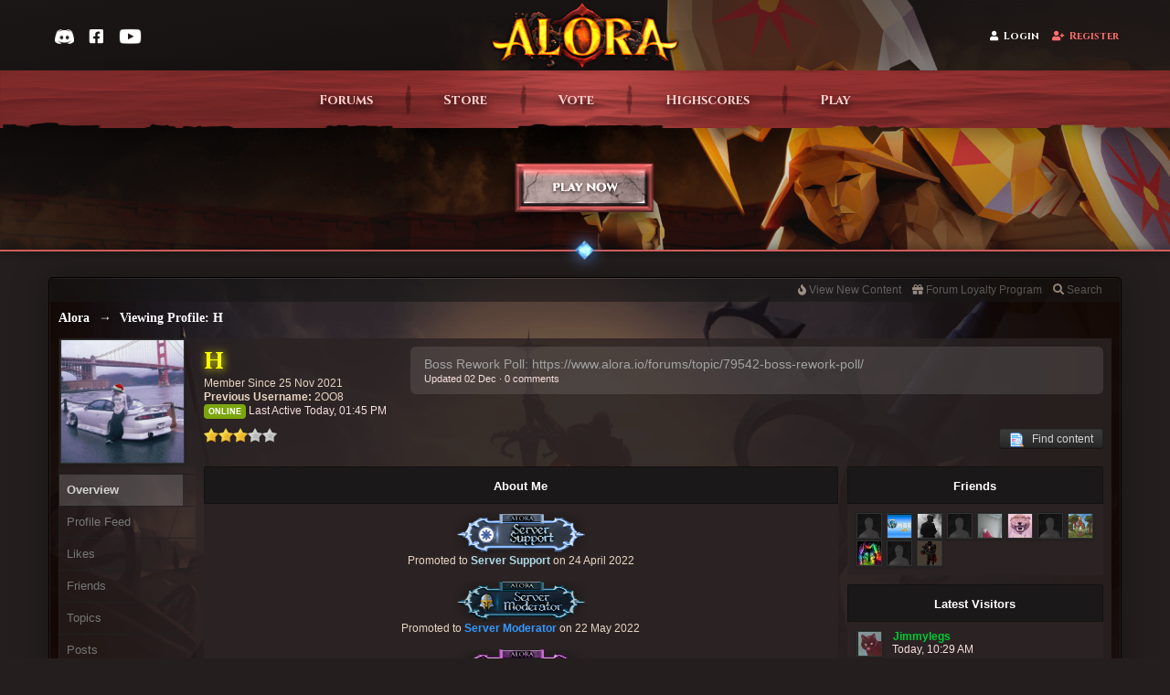

--- FILE ---
content_type: text/html;charset=UTF-8
request_url: https://www.alora.io/forums/user/567223-h/
body_size: 36617
content:
<!DOCTYPE html>
	<html lang="en" >
	<head>
		<meta charset="UTF-8" />
<title>H - Viewing Profile - Alora | Oldschool MMORPG</title>
		<meta http-equiv="X-UA-Compatible" content="IE=edge" />
		<link rel="shortcut icon" href='https://www.alora.io/forums/favicon.ico' />
		<link rel="image_src" href='https://www.alora.io/forums/public/style_images/battlefield_p4f/meta_image.png' />
		<script type="49f39a3eb7567303552e904c-text/javascript">
		//<![CDATA[
			jsDebug			= 0; /* Must come before JS includes */
			DISABLE_AJAX	= parseInt(0); /* Disables ajax requests where text is sent to the DB; helpful for charset issues */
			inACP			= false;
			var isRTL		= false;
			var rtlIe		= '';
			var rtlFull		= '';
		//]]>
		</script>
    <meta name="viewport" content="width=device-width, initial-scale=1.0, maximum-scale=1.0, user-scalable=no">



<link rel="apple-touch-icon" sizes="180x180" href="/apple-touch-icon.png">

<link rel="icon" type="image/png" href="/favicon.ico">
<link rel="icon" type="image/png" sizes="256x256" href="/favicon-256x256.png">
<link rel="icon" type="image/png" sizes="64x64" href="/favicon-64x64.png">
<link rel="icon" type="image/png" sizes="48x48" href="/favicon-48x48.png">
<link rel="icon" type="image/png" sizes="32x32" href="/favicon-32x32.png">
<link rel="icon" type="image/png" sizes="16x16" href="/favicon-16x16.png">
<link rel="manifest" href="/site.webmanifest">
<link rel="mask-icon" href="/safari-pinned-tab.svg" color="#d1392f">
<meta name="apple-mobile-web-app-title" content="Alora">
<meta name="application-name" content="Alora">
<meta name="msapplication-TileColor" content="#b91d47">
<meta name="theme-color" content="#ffffff">


		
	
				
			<link rel="stylesheet" type="text/css"  href="https://www.alora.io/forums/public/style_css/prettify.css?ipbv=846935f648d5cc58ea196f3c2769c942" />
		
	
	

	
	<style type="text/css" >
		/* Inline CSS */
		
/* CSS: ipb_help*/

	</style>
	

	<style type="text/css" title="Main" media="screen">
		/* Inline CSS */
		
/* CSS: jawards*/
.JLogicaAwardsTopRight{top:-43px;right:-14px;z-index:1000;float:right;position:relative}.JLogicaAwardsCount{padding:0px
4px;height:12px;line-height:12px;background:#cf2020;color:#fff !important;font-size:9px;text-align:center;-webkit-box-shadow:0px 2px 4px rgba(0,0,0,0.3), 0px 1px 0px rgba(255,255,255,0.1) inset;-moz-box-shadow:0px 2px 4px rgba(0,0,0,0.3), 0px 1px 0px rgba(255,255,255,0.1) inset;box-shadow:0px 2px 4px rgba(0,0,0,0.3), 0px 1px 0px rgba(255,255,255,0.1) inset;-moz-border-radius:2px;-webkit-border-radius:2px;border-radius:2px;position:relative;top:-10px;left:-10px}.JLogicaAwardTable
li{width:33.333%;float:left;display:inline}
	</style>
	

	<style type="text/css" >
		/* Inline CSS */
		
/* CSS: coinbase_button_v1*/
a.buy-with-crypto>div.spinner,a.donate-with-crypto>div.spinner,body>div.bwc-modal-container,body>div.bwc-modal-container>div.bwc-dimmer,body>div.bwc-modal-container>iframe.bwc-iframe{background:none;border:none;border-radius:0;box-sizing:border-box;clear:none;clip:auto;cursor:default;display:block;float:none;height:auto;margin:0;max-height:none;min-height:none;padding:0;opacity:1;text-shadow:none;vertical-align:baseline;visibility:visible;width:auto}body>div.bwc-modal-container,body>div.bwc-modal-container>div.bwc-dimmer,body>div.bwc-modal-container>iframe.bwc-iframe{left:0;top:0;right:0;bottom:0;width:100vw;height:100vh}body>div.bwc-modal-container{position:fixed;z-index:9000}body>div.bwc-modal-container>div.bwc-dimmer{background-color:rgba(0,0,0,0.5);z-index:-99}body>div.bwc-modal-container>iframe.bwc-iframe{position:fixed;z-index:9999}a.buy-with-crypto.disabled,a.donate-with-crypto.disabled{background:#7d95b6 !important;cursor:default;padding:10px
15px 10px 15px !important}a.buy-with-crypto.disabled>span,a.donate-with-crypto.disabled>span{color:black !important;opacity:0.4 !important}a.buy-with-crypto:hover::after,a.donate-with-crypto:hover::after,a.buy-with-crypto:active::after,a.donate-with-crypto:active::after,a.buy-with-crypto.disabled::after,a.donate-with-crypto.disabled::after,a.buy-with-crypto.loading::after,a.donate-with-crypto.loading::after{opacity:0}@keyframes buy-with-crypto-loading-spinner{33%{transform:rotate(90deg);-ms-transform:rotate(90deg)}66%{transform:rotate(270deg);-ms-transform:rotate(270deg)}100%{transform:rotate(360deg);-ms-transform:rotate(360deg)}}@-webkit-keyframes buy-with-crypto-loading-spinner{33%{-webkit-transform:rotate(90deg)}66%{-webkit-transform:rotate(270deg)}100%{-webkit-transform:rotate(360deg)}}a.buy-with-crypto.loading>div.spinner,a.donate-with-crypto.loading>div.spinner{position:absolute;top:7px;left:0;right:0;margin-left:auto;margin-right:auto;display:inline-block;width:25px;height:25px;border:2px
solid rgba(6, 103, 208, 0.05);border-radius:100%;border-top-color:white;animation:buy-with-crypto-loading-spinner 1s infinite linear;-webkit-animation:buy-with-crypto-loading-spinner 1s infinite linear}
	</style>
	

	<style type="text/css" >
		/* Inline CSS */
		
/* CSS: ipcontent*/

	</style>
	

	<style type="text/css" title="Main" media="screen,print">
		/* Inline CSS */
		
/* CSS: ipb_styles*/
body,div,dl,dt,dd,ul,ol,li,h1,h2,h3,h4,h5,h6,pre,form,fieldset,input,textarea,p,blockquote,th,td{margin:0;padding:0}table{border-collapse:collapse;border-spacing:0}fieldset,img{border:0}address,caption,cite,code,dfn,th,var{font-style:normal;font-weight:normal}ol,ul{list-style:none}caption,th{text-align:left}h1,h2,h3,h4,h5,h6{font-size:100%;font-weight:normal}q:before,q:after{content:''}abbr,acronym{border:0}hr{display:none}address{display:inline}.title{font-family:'Cinzel','Trajan Pro',serif}html,body{color:#d2d2d2;background-color:rgba(0,0,0,1.0);width:100%}#ipbwrapper{min-width:990px;margin:0
auto;width:80%}body{min-height:800px;background-attachment:fixed;background-position:center 0;background-repeat:no-repeat;position:absolute;font-family:'Arial',sans-serif;font-size:13px;font-align:left}.fixed_inner{padding:5px!important}input,select{font:normal 13px helvetica,arial,sans-serif}.input_select{background:#ccb3a5}h3,strong{font-weight:bold}em{font-style:italic}img,.input_check,.input_radio{vertical-align:middle}legend{display:none}table{width:100%}td{padding:3px}.preview_col{margin-left:70px}a{color:#f3d5c7;text-decoration:none}a:hover{color:#FFD666;-webkit-transition: .5s;-moz-transition: .5s;-ms-transition: .5s;-o-transition: .5s;transition: .5s}#user_navigation
.user_photo{height:30px;margin-left:4px;margin-top:-2px;position:relative;width:auto}#bgchangercorner{float:right;display:inline-block;padding:10px;font-size:10px;margin:10px;border-radius:5px;background:rgba(200,200,200,  0.4);max-width:30%;padding:8px;-webkit-box-shadow:0 0px 9px rgba(0,0,0,0.5);-moz-box-shadow:0 0px 9px rgba(0,0,0,0.5);box-shadow:0 0px 9px rgba(0,0,0,0.5)}#bg_changer{position:fixed;width:50%;top:15%;left:50%;transform:translate(-50%);z-index:9900}#bg_changer .maintitle
i{float:right;margin-top:2px}#bg_changer
li{background-color:rgba(0, 0, 0, 0.5);background-attachment:initial;display:inline-block;vertical-align:top;width:80px;height:80px;margin:0
5px;border-radius:4px;cursor:pointer;transition:opacity 0.15s ease-in-out}#bg_changer li:hover{opacity:0.75}.bg_1{background:transparent url('https://www.alora.io/forums/public/style_images/battlefield_p4f/_custom/bg/1.jpg') 0 0 / cover fixed}.bg_2{background:transparent url('https://www.alora.io/forums/public/style_images/battlefield_p4f/_custom/bg/2.jpg') 0 0 / cover fixed}.bg_3{background:transparent url('https://www.alora.io/forums/public/style_images/battlefield_p4f/_custom/bg/3.jpg') 0 0 / cover fixed}.bg_4{background:transparent url('https://www.alora.io/forums/public/style_images/battlefield_p4f/_custom/bg/4.jpg') 0 0 / cover fixed}.bg_5{background:transparent url('https://www.alora.io/forums/public/style_images/battlefield_p4f/_custom/bg/5.jpg') 0 0 / cover fixed}.bg_6{background:transparent url('https://www.alora.io/forums/public/style_images/battlefield_p4f/_custom/bg/6.jpg') 0 0 / cover fixed}.bg_custom{background-attachment:fixed;background-position:center 0;background-repeat:no-repeat;position:absolute}#bg_input{margin-top:10px}.ipsList_inlines>li{display:inline-block;margin:0
0}#breadcrumb_navigation{line-height:37px;margin-bottom:20px}#breadcrumb_navigation
a{color:#fff}#breadcrumb_navigation a:hover{color:#d2d2d2}#breadcrumb_navigation #breadcrumb
li{float:left}#breadcrumb_navigation #breadcrumb li
a{}#breadcrumb_navigation #breadcrumb li.first
a{}#breadcrumb_navigation #breadcrumb li
span{display:block;padding-right:17px;padding-left:4px}#breadcrumb_navigation #breadcrumb li>span{padding-left:4px;background:none transparent}#breadcrumb_navigation #breadcrumb li.first a
span{padding-left:12px;-webkit-border-top-left-radius:3px;-moz-border-radius:3px 0px 0px 0px;border-radius:3px 0px 0px 0px}#breadcrumb_navigation #breadcrumb li a:hover{background-position:0 -43px}#breadcrumb_navigation #breadcrumb li a:hover
span{background-position:100% -43px}#breadcrumb_navigation #breadcrumb li a:active{background-position:0 -86px}#breadcrumb_navigation #breadcrumb li a:active
span{background-position:100% -86px}.secondary_links{overflow:hidden}.secondary_links
li{float:left}.secondary_links li.nav_icon
img{margin-left:2px;margin-right:2px}.secondary_links li.nav_icon:hover
img{opacity:0.8}.secondary_links li.nav_icon
a{padding-left:10px;padding-right:10px}.secondary_links
a{padding:0
9px;display:inline-block}.breadcrumb{color:#fff;font:bold 14px trebuchet ms;min-width:700px;padding-top:5px;width:700px}.breadcrumb
a{color:#fff}.breadcrumb li
.nav_sep{margin:0
5px 0 0}.breadcrumb li:first-child{margin-left:0}.breadcrumb.bottom{margin-top:10px;width:100%;display:none}#playbutton{margin-top:20px;margin-bottom:-40px;width:170px;height:57px;-webkit-transition: .3s;-moz-transition: .3s;-ms-transition: .3s;-o-transition: .3s;transition: .3s;background-image:url('https://www.alora.io/forums/public/style_images/battlefield_p4f/alora/playbtn.png')}#playbutton:hover{-webkit-box-shadow:0 0px 9px rgba(0,0,0,0.5);-moz-box-shadow:0 0px 9px rgba(0,0,0,0.5);box-shadow:0 0px 9px rgba(0,0,0,0.5);background-image:url('https://www.alora.io/forums/public/style_images/battlefield_p4f/alora/playbtn_hover.png')}.social_media{float:right;margin:0
5px 0 0}.social_links{float:left;min-width:40px;padding-right:1px;position:relative;width:40px}._social{height:40px;width:40px}.facebook2{background:url(https://www.alora.io/forums/public/style_images/battlefield_p4f/_custom/sprite_social_links.png) 0 0;width:40px}.facebook2:hover{background:url(https://www.alora.io/forums/public/style_images/battlefield_p4f/_custom/sprite_social_links.png) 0 -40px;width:40px}.twitter{background:url(https://www.alora.io/forums/public/style_images/battlefield_p4f/_custom/sprite_social_links.png) -41px 0;width:40px}.twitter:hover{background:url(https://www.alora.io/forums/public/style_images/battlefield_p4f/_custom/sprite_social_links.png) -41px -40px;width:40px}.youtube2{background:url(https://www.alora.io/forums/public/style_images/battlefield_p4f/_custom/sprite_social_links.png) -82px 0;width:40px}.youtube2:hover{background:url(https://www.alora.io/forums/public/style_images/battlefield_p4f/_custom/sprite_social_links.png) -82px -40px;width:40px}.ipsList_inline>li{display:inline-block;margin:0
3px}.ipsList_inline>li:first-child{margin-left:0}.ipsList_inline>li:last-child{margin-right:0}.ipsList_inline.ipsList_reset>li:first-child{margin-left:3px}.ipsList_inline.ipsList_reset>li:last-child{margin-right:3px}.ipsList_inline.ipsList_nowrap{white-space:nowrap}.ipsList_withminiphoto>li{margin-bottom:8px}.ipsList_withmediumphoto > li
.list_content{margin-left:60px}.ipsList_withminiphoto > li
.list_content{margin-left:40px}.ipsList_withtinyphoto > li
.list_content{margin-left:30px}.list_content{word-wrap:break-word}.ipsList_data
li{margin-bottom:6px;line-height:1.3}.ipsList_data
.row_data{display:inline-block}.ipsList_data .row_title, .ipsList_data
.ft{display:inline-block;float:left;width:120px;font-weight:bold;text-align:right;padding-right:10px}.ipsList_data.ipsList_data_thin .row_title, .ipsList_data.ipsList_data_thin
.ft{width:80px}.ipsType_pagetitle,.ipsType_subtitle{font:300 26px/1.3 Helvetica, Arial, sans-serif;color:#fff;font-family:'Cinzel','Trajan Pro',serif}.ipsType_subtitle{font-size:18px}.ipsType_sectiontitle{font-size:16px;font-weight:normal;color:#d2d2d2;padding:5px
0;border-bottom:1px solid rgba(255,255,255,0.1)}.ipsType_pagedesc{color:#fff;line-height:1.5}.ipsType_pagedesc
a{text-decoration:underline}.ipsType_textblock{line-height:1.5}.ipsType_small{font-size:12px}.ipsType_smaller, .ipsType_smaller
a{font-size:11px !important}.ipsReset{margin:0px
!important;padding:0px
!important}.main_width{margin:0
auto;height:100%}#branding,#primary_nav{min-width:940px;height:100%}#header_bar{min-width:940px}#primary_nav,#user_navigation,#content{-webkit-box-shadow:0 0px 9px rgba(0,0,0,0.5);-moz-box-shadow:0 0px 9px rgba(0,0,0,0.5);box-shadow:0 0px 9px rgba(0,0,0,0.5);position:relative}#content{border-radius:5px;background:rgba(20,20,20,0.6);padding:10px;line-height:120%;height:100%}.row1,.post_block.row1{padding:3px;background-color:rgba(255,255,255,0.1)}.row2,.post_block.row2{padding:3px;background-color:rgba(0, 0, 0, 0.3)}ip
.unread{}.unread:hover{}.unreads
a{color:#fff;font-weight:bold}.unread .altrow,.unread.altrow{background-color:rgba(234, 197, 197, 0.1)}.highlighted, .highlighted
.altrow{background-color:rgba(255,255,255,0.1)}.ipsBox_notice,.ipsBox_highlight{}a.ipsBadge:hover{color:#fff}.ipsBadge_green{background:#7ba60d}.ipsBadge_purple{background:#af286d}.ipsBadge_grey{background:#5b5b5b}.ipsBadge_lightgrey{background:rgba(122,122,122,0.6)}.ipsBadge_orange{background:#ED7710}.ipsBadge_red{background:#bf1d00}.bar{background:rgba(255,255,255,0.1);padding:8px
10px}.bar.altbar{background:rgba(255,255,255,0.1);color:#a2a2a2}.header{background:rgba(255,255,255,0.1);color:rgba(255,255,255,0.5)}body .ipb_table .header a,
body .topic_options
a{color:#1d3652}.post_body
.post{color:##1b1616}.bbc_url,.bbc_email{color:#a2a2a2;text-decoration:underline}.date, .poll_question
.votes{color:#747474;font-size:11px}.no_messages{background-color:rgba(0,0,0,0.2);color:rgba(255,255,255,0.5);padding:15px
10px}.tab_bar{background-color:#e4ebf2;color:#4a6784}.tab_bar
li.active{background-color:#243f5c;color:#fff}.tab_bar.no_title.mini{border-bottom:8px solid #243f5c}.ipbmenu_content,.ipb_autocomplete{background-color:#323232;border:1px
solid #212121;-webkit-box-shadow:rgba(0, 0, 0, 0.3) 0px 6px 6px;box-shadow:rgba(0, 0, 0, 0.3) 0px 6px 6px}.ipbmenu_content li, .ipb_autocomplete
li{border-bottom:1px solid #212121}.ipb_autocomplete
li.active{background:#212121}.ipbmenu_content a:hover{background-color:rgba(255,255,255,0.1)}.input_submit{background:#212121 url(https://www.alora.io/forums/public/style_images/battlefield_p4f/topic_button.png) repeat-x top;color:#fff;-moz-border-radius:3px;-webkit-border-radius:3px;border-radius:3px;-moz-box-shadow:inset 0 1px 0 0 #5c5c5c, 0px 2px 3px rgba(0,0,0,0.2);-webkit-box-shadow:inset 0 1px 0 0 #5c5c5c, 0px 2px 3px rgba(0,0,0,0.2);box-shadow:inset 0 1px 0 0 #5c5c5c, 0px 2px 3px rgba(0,0,0,0.2);border-color:#212121}.input_submit:hover{color:#fff}.input_submit.alt{color:#a2a2a2}.input_submit.alt:hover{color:#464646}.input_submit.delete{background-color:#ad2930;border-color:#C8A5A4 #962D29 #962D29 #C8A5A4;color:#fff}.input_submit.delete:hover{color:#fff}body#ipboard_body fieldset.submit,
body#ipboard_body
p.submit{background-color:rgba(255,255,255,0.1)}.moderated, body .moderated td, .moderated td.altrow, .post_block.moderated, body td.moderated, body
td.moderated{background-color:rgba(115, 34, 34, 0.1)}.moderated
.post_wrap{background-color:rgba(115, 34, 34, 0.2)}.post_wrap
h3{padding-left:50px !important}.post_block.moderated{border-color:rgba(115, 34, 34, 0.1)}.moderated
.row2{background-color:rgba(115, 34, 34, 0.1)}.moderated, .moderated
a{color:#b22222}body#ipboard_body.redirector{background:#fff !important}#admin_bar{background-color:rgb(24, 22, 22);opacity:0.5;border-top-left-radius:5px;border-top-right-radius:5px;font-size:11px;height:14px;line-height:14px;margin:-14px -9px 5px;padding:5px
10px;position:relative}#admin_bar li.active
a{color:#fc6d35}#admin_bar
a{color:#8a8a8a}#admin_bar a:hover{color:#fff}.rep_normal{display:inline-block;text-align:center;text-color:white;background-color:#808080;border-radius:6px;color:#fff;margin-top:-2px;padding-left:4px;padding-right:4px;padding-bottom:1px;padding-top:2px}#user_bar{background-color:rgba(25, 25, 25, 0.6);opacity:0.5;border-top-left-radius:5px;border-top-right-radius:5px;font-size:12px;height:14px;line-height:14px;margin:-10px -10px 5px;padding:5px
10px;position:relative}#user_bar li.active
a{color:#fc6d35}#user_bar
a{color:#8a8a8a}#user_bar a:hover{color:#fff}#user_navigation{background:transparent url("https://www.alora.io/forums/public/style_images/battlefield_p4f/_custom/bg_boxuser.jpg") no-repeat}.ipsHeaderMenu{background:transparent url("https://www.alora.io/forums/public/style_images/battlefield_p4f/_custom/bg_boxuser.jpg") no-repeat}#user_navigation{box-shadow:0 0 5px rgba(0, 0, 0, 0.6);color:#FFF;float:right;font-size:11px;font-weight:bold;height:44px;margin-top:42px;overflow:hidden;padding:0
20px 0 0;-webkit-border-bottom-left-radius:3px;-webkit-border-bottom-right-radius:3px;-moz-border-radius:0px 0px 3px 3px;border-radius:0px 0px 3px 3px;border-radius:5px 5px 5px 5px}#user_navigation
a{padding:5px
10px;color:#fff}#user_navigation.not_logged_in{background:transparent;box-shadow:none;font-size:14px;height:100px;text-shadow:0 1px 4px #000000, 0 0 8px #000000, 0 1px 20px #000;margin-top:12px;padding:0px}#user_link{font-size:12px;color:#fff;padding:0
12px;height:36px;line-height:36px;display:inline-block;outline:0}#user_link_dd{display:inline-block;width:9px;height:5px;background:url(https://www.alora.io/forums/public/style_images/battlefield_p4f/header_dropdown.png) no-repeat left}#user_link:hover,#notify_link:hover,#inbox_link:hover{background-color:rgba(255,255,255,0.1)}#user_link_menucontent #links
li{width:50%;float:left;margin:3px
0;text-shadow:0px 1px 0 #111;white-space:nowrap}#user_link.menu_active{}#user_link.menu_active
#user_link_dd{background-position:right}#user_link_menucontent
#statusForm{margin-bottom:15px}#user_link_menucontent
#statusUpdate{margin-bottom:5px}#user_link_menucontent>div{margin-left:15px;width:265px;text-align:left}#statusSubmitGlobal{margin-top:3px}#user_link.menu_active,#notify_link.menu_active,#inbox_link.menu_active{background-color:rgba(0,0,0,0.2);background-position:center -27px;-moz-border-radius:3px 3px 0 0;-webkit-border-top-left-radius:3px;-webkit-border-top-right-radius:3px;border-radius:3px 3px 0 0}#notify_link,#inbox_link{vertical-align:middle;width:18px;height:15px;padding:16px
24px 10px 15px!important;position:relative}#notify_link{background:url(https://www.alora.io/forums/public/style_images/battlefield_p4f/icon_notify.png) no-repeat center -3px}#inbox_link{background:url(https://www.alora.io/forums/public/style_images/battlefield_p4f/icon_inbox.png) no-repeat center -3px}#register_link{background:transparent url(https://www.alora.io/forums/public/style_images/battlefield_p4f/_custom/gfx_button.png) no-repeat 0 0;color:#fff;display:inline-block;height:96px;margin-left:10px;padding:40px
60px 2px 150px !important;text-shadow:0px 1px 2px rgba(0,0,0,0.3)}#register_link:hover{background:transparent url(https://www.alora.io/forums/public/style_images/battlefield_p4f/_custom/gfx_button.png) no-repeat 0 -100px;color:#c2c2c2}#branding{min-height:120px}#logo{margin:0
auto;margin-top:45px;margin-bottom:-15px;width:356px;opacity:1;-webkit-transition: .5s;-moz-transition: .5s;-ms-transition: .5s;-o-transition: .5s;transition: .5s}#logo:hover{-webkit-filter:brightness(150%)}#primary_nav{width:100%;background:#1e1d1d;font-size:12px;font-weight:bold;border-radius:5px;text-transform:uppercase;height:43px;margin-bottom:20px}#primary_nav
li{margin:0px
3px 0 0;position:relative}#primary_nav
a{color:#FFF;background:111#;display:block;padding:14px
15px 13px;text-shadow:0px 1px 1px rgba(0,0,0,0.5)}#primary_nav a:hover, #primary_nav
a.menu_active{background:rgba(0,0,0,0.2);color:#fff;opacity:0.6}#primary_nav .active
a{border-radius:5px;background:url(https://www.alora.io/forums/public/style_images/battlefield_p4f/_custom/bg_menu_active.jpg) repeat-x scroll transparent;color:#FFF;font-weight:bold;margin-top:0;text-shadow:0 0 3px #000000, 0 0 8px #000000, 0 0 12px #000}#quickNavLaunch
span{background:url(https://www.alora.io/forums/public/style_images/battlefield_p4f/icon_quicknav.png) no-repeat top;width:13px;height:13px;display:inline-block}#quickNavLaunch:hover
span{background:url(https://www.alora.io/forums/public/style_images/battlefield_p4f/icon_quicknav.png) no-repeat top;opacity:0.8}#primary_nav
#quickNavLaunch{}#more_apps_menucontent{background:#1e1d1d;font-size:12px;border:0;min-width:140px;-moz-box-shadow:none;-moz-border-radius:0 0 4px 4px;-webkit-border-bottom-right-radius:4px;-webkit-border-bottom-left-radius:4px;border-radius:0 0 4px 4px;opacity:0.9}#more_apps_menucontent
li{padding:0;border:0;float:none !important;min-width:150px}#more_apps_menucontent
a{display:block;padding:8px
10px;color:#fff;text-shadow:0px 1px 1px rgba(0,0,0,0.5)}#more_apps_menucontent a:hover{color:#a2a2a2;background-color:rgba(0,0,0,0.2)}.ipsHeaderMenu{margin-top:5px;padding:10px;-moz-border-radius:6px;border-radius:6px;overflow:hidden;width:340px}#links
a{font-family:helvetica neue,Helvetica,Arial,sans-serif;font-size:12px}.ipsHeaderMenu
.ipsType_sectiontitle{margin-bottom:8px}#user_notifications_link_menucontent.ipsHeaderMenu,#user_inbox_link_menucontent.ipsHeaderMenu{width:300px}#search{margin:0}#main_search{font-size:12px;border:0;padding:0;color:#fff;background:transparent;width:130px;outline:0}#main_search.inactive{color:#bcbcbc}#search_wrap{position:relative;background:#323232;display:block;padding:0
26px 0 4px;height:26px;line-height:25px;-moz-border-radius:3px;border-radius:3px;-webkit-box-shadow:0px 2px 4px rgba(0,0,0,0.2);-moz-box-shadow:0px 2px 4px rgba(0,0,0,0.2);box-shadow:0px 2px 4px rgba(0,0,0,0.2);min-width:230px}#adv_search{width:16px;height:16px;background:url(https://www.alora.io/forums/public/style_images/battlefield_p4f/advanced_search.png) no-repeat right 50%;text-indent:-3000em;display:inline-block;margin:4px
0 4px 4px}#search
.submit_input{background:url(https://www.alora.io/forums/public/style_images/battlefield_p4f/search_icon.png) no-repeat 50%;text-indent:-3000em;padding:0;border:0;border:0px
solid #7ba60d;display:block;width:26px;height:26px;position:absolute;right:0;top:0;bottom:0}#search_options{font-size:10px;height:20px;line-height:20px;margin:3px
3px 3px 0;padding:0
6px;display:inline-block;float:right}#search_options_menucontent{min-width:100px}#search_options_menucontent
input{margin-right:10px}#search_options_menucontent
li{border-bottom:0}#search_options_menucontent
label{cursor:pointer}#backtotop{width:24px;height:24px;line-height:20px;left:50%;margin-left:-12px;position:absolute;display:inline-block;background:#bdbdbd;text-align:center;-moz-border-radius:16px;-webkit-border-radius:16px;border-radius:16px;opacity:0.4;outline:0}#backtotop:hover{background-color:rgba(255,255,255,0.2);color:#fff;opacity:1}#footer_utilities{padding:10px
8px 10px;text-shadow:rgba(0,0,0,0.5) 0px 1px 0px;font-size:11px}#footer_utilities
a{}#footer_utilities
.ipsList_inline{margin-top:-1px}#footer_utilities .ipsList_inline>li{margin:0}#footer_utilities .ipsList_inline>li>a{margin-right:0px;padding:4px
10px;display:inline-block}#footer_utilities
a.menu_active{color:#fff}#copyright{color:#848484;text-align:right}#copyright
a{color:#848484}#ipsDebug_footer{margin:20px
0 0 0;text-align:center;text-shadow:0px 1px 0px #000;font-size:11px}#ipsDebug_footer
strong{margin-left:20px}#ipsDebug_footer
a{color:#404040}#rss_menu{background-color:#fef3d7;border:1px
solid #ed7710}#rss_menu
li{border-bottom:1px solid #fce19b}#rss_menu
a{color:#ed7710;padding:5px
8px}#rss_menu a:hover{background-color:#ed7710;color:#fff}.ipsUserPhoto{padding:1px;border:1px
solid #212121;background:#323232;-webkit-box-shadow:0px 2px 2px rgba(0,0,0,0.1);-moz-box-shadow:0px 2px 2px rgba(0,0,0,0.1);box-shadow:0px 2px 2px rgba(0,0,0,0.1)}.ipsUserPhotoLink:hover
.ipsUserPhoto{border-color:#111}.ipsUserPhoto_variable{max-width:155px}.ipsUserPhoto_large{width:90px;height:90px}.ipsUserPhoto_medium{width:50px;height:50px}.ipsUserPhoto_mini{width:30px;height:30px}.ipsUserPhoto_tiny{width:20px;height:20px}.ipsUserPhoto_icon{width:16px;height:16px}.ipsUserPhoto_inset{width:25px;height:25px;position:absolute;margin-left:-22px;margin-top:30px}.general_box{margin-bottom:10px}.general_box
.none{color:#bcbcbc}.ipsBox{padding:0px}.ipsPad{padding:9px}.ipsPad_double{padding:9px
19px}.ipsBox_withphoto{margin-left:65px}.ipsBox_container{height:100%}.ipsSideBlock,.popupInner,.general_box,.ipsBox_container{background-color:rgb(43, 35, 35);-moz-border-radius:0px 0px 2px 2px;-webkit-border-radius:0px 0px 2px 2px;border-radius:0px 0px 2px 2px;height:100%}.post_block{background-color:rgba(40, 40, 40, 0.12);-moz-border-radius:0px 0px 2px 2px;-webkit-border-radius:0px 0px 2px 2px;border-radius:0px 0px 2px 2px;height:100%}.ipsBox_notice{padding:10px;line-height:1.6;margin-bottom:10px}.ipsBox_container
.ipsBox_notice{margin:-10px -10px 10px -10px}.ipsPad_half{padding:4px
!important}.ipsPad_left{padding-left:9px}.ipsPad_top{padding-top:9px}.ipsPad_top_slimmer{padding-top:7px}.ipsPad_top_half{padding-top:4px}.ipsPad_top_bottom{padding-top:9px;padding-bottom:9px}.ipsPad_top_bottom_half{padding-top:4px;padding-bottom:4px}.ipsBlendLinks_target
.ipsBlendLinks_here{opacity:0.5;-webkit-transition:all 0.1s ease-in-out;-moz-transition:all 0.2s ease-in-out}.ipsBlendLinks_target:hover
.ipsBlendLinks_here{opacity:1}.block_list>li{padding:5px
10px}.ipsModMenu{width:15px;height:15px;display:inline-block;text-indent:-2000em;background:url(https://www.alora.io/forums/public/style_images/battlefield_p4f/moderation_cog.png) no-repeat;margin-right:5px;vertical-align:middle}.ipsBadge{display:inline-block;height:16px;line-height:16px;padding:0
5px;font-size:9px;font-weight:bold;text-transform:uppercase;color:#fff;-moz-border-radius:4px;-webkit-border-radius:4px;border-radius:4px}#nav_app_ipchat
.ipsBadge{position:absolute}#ajax_loading{background:rgba(34,34,34,0.6);border:1px
solid rgba(34,34,34,0.1);color:#fff;text-align:center;padding:5px
0 8px;width:8%;top:0px;left:46%;-moz-border-radius:0 0 5px 5px;-webkit-border-bottom-right-radius:5px;-webkit-border-bottom-left-radius:5px;border-radius:0 0 5px 5px;z-index:10000;position:fixed;-moz-box-shadow:0px 3px 5px rgba(0,0,0,0.2), inset 0px -1px 0px rgba(255,255,255,0.2);-webkit-box-shadow:0px 3px 5px rgba(0,0,0,0.2), inset 0px -1px 0px rgba(255,255,255,0.2);box-shadow:0px 3px 5px rgba(0,0,0,0.2), inset 0px -1px 0px rgba(255,255,255,0.2)}#ipboard_body.redirector{width:500px;margin:150px
auto 0 auto}#ipbredirectwrapper{margin:0
auto;background-color:rgba(0,0,0,1.0)}.bottomfoter{height:30px}#ipboard_body.minimal{margin-top:40px}#ipboard_body.minimal
#content{-moz-border-radius:10px;-webkit-border-radius:10px;border-radius:10px;padding:20px
30px}#ipboard_body.minimal
h1{font-size:32px}#ipboard_body.minimal
.ipsType_pagedesc{font-size:16px}.progress_bar{background-color:rgba(255,255,255,0.1);border:1px
solid rgba(255,255,255,0.1)}.progress_bar
span{background:#243f5c url(https://www.alora.io/forums/public/style_images/battlefield_p4f/gradient_bg.png) repeat-x left 50%;color:#fff;font-size:0em;font-weight:bold;text-align:center;text-indent:-2000em;height:10px;display:block;overflow:hidden}.progress_bar.limit
span{background:#b82929 url(https://www.alora.io/forums/public/style_images/battlefield_p4f/progressbar_warning.png) repeat-x center}.progress_bar span
span{display:none}.progress_bar.user_warn{margin:0
auto;width:80%}.progress_bar.user_warn
span{height:6px}.progress_bar.topic_poll{border:1px
solid rgba(0, 0, 0, 0.6);margin-top:2px;width:40%}li.rating
a{outline:0}.antispam_img{margin:0
3px 5px 0}span.error{color:#ad2930;font-weight:bold;clear:both}#recaptcha_widget_div{max-width:350px}#recaptcha_table{border:0
!important}.tab_filters ul, .tab_filters li, fieldset.with_subhead span.desc, fieldset.with_subhead label,.user_controls
li{display:inline}.right{float:right}.left{float:left}.hide{display:none}.short{text-align:center}.clear{clear:both}.clearfix:after{content:".";display:block;height:0;clear:both;visibility:hidden}.faded{opacity:0.5}.clickable{cursor:pointer}.reset_cursor{cursor:default}.bullets ul, .bullets ol,ul.bullets,ol.bullets{list-style:disc;margin-left:30px;line-height:150%;list-style-image:none}.maintitle{padding:12px
10px 11px;font:700 normal 14px "Arial", sans-serif;color:#FFF;text-decoration:none;background-color:rgba(20, 20, 20, 0.7);border:1px
solid rgba(0,0,0,0.3);-moz-border-radius:2px 2px 0px 0px;-webkit-border-radius:2px 2px 0px 0px;border-radius:2px 2px 0px 0px}.maintitle
a{color:#fff}.collapsed
.maintitle{opacity:0.2;-moz-border-radius:4px;-webkit-border-radius:4px;border-radius:4px}.collapsed .maintitle:hover{opacity:0.4}.maintitle
.toggle{visibility:hidden;background:url(https://www.alora.io/forums/public/style_images/battlefield_p4f/cat_minimize.png) no-repeat;text-indent:-3000em;width:22px;height:22px;display:block;outline:0;margin-top:-2px}.maintitle:hover
.toggle{visibility:visible}.collapsed
.toggle{background-image:url(https://www.alora.io/forums/public/style_images/battlefield_p4f/cat_maximize.png)}#user_navigation #new_msg_count, .poll_question h4,.rounded{border-radius:6px;-moz-border-radius:6px;-webkit-border-radius:6px}.desc, .desc.blend_links a,p.posted_info{font-size:12px;color:#dabcae}.desc.lighter, .desc.lighter.blend_links
a{color:#f7dedd}.cancel{color:#ad2930;font-size:0.9em;font-weight:bold}em.moderated{font-size:11px;font-style:normal;font-weight:bold}.positive{color:#6f8f52}.negative{color:#c7172b}.searchlite{background-color:yellow;color:red;font-size:14px}.activeuserposting{font-style:italic}.col_f_post{width:250px !important}.is_mod
.col_f_post{width:210px !important}td.col_c_post{padding-top:10px !important;width:250px}.col_f_icon{padding:15px
10px 0 10px !important;width:24px !important;text-align:center;vertical-align:top}.col_n_icon{vertical-align:middle;width:24px;padding:0
!important}.col_f_views,.col_m_replies{width:100px !important;text-align:right;white-space:nowrap}.col_f_mod,.col_m_mod,.col_n_mod{width:40px;text-align:right}.col_f_preview{width:20px !important;text-align:right}.col_c_icon{padding:35px
5px 35px 5px !important;width:60px;vertical-align:middle;text-align:middle}.col_c_post
.ipsUserPhoto{margin-top:3px}.col_n_date{width:250px}.col_m_photo,.col_n_photo{width:30px}.col_m_mod{text-align:right}.col_r_icon{width:3%}.col_f_topic,.col_m_subject{width:49%;text-align:left}.col_f_starter,.col_r_total,.col_r_comments{width:10%}.col_m_date,.col_r_updated,.col_r_section{width:18%}.col_c_stats{width:15%;text-align:right}.col_c_forum{width:auto}.col_mod,.col_r_mod{width:3%}.col_r_title{width:26%}table.ipb_table{width:100%;line-height:1.3;border-collapse:collapse}table.ipb_table
td{padding:10px}table.ipb_table tr.unread
h4{font-weight:bold}table.ipb_table tr.highlighted
td{border-bottom:0}table.ipb_table
th{font-size:11px;font-weight:bold;padding:8px
6px}.last_post{margin-left:45px}table.ipb_table h4,
table.ipb_table
.topic_title{font-size:14px;display:inline-block}table.ipb_table  .unread
.topic_title{font-weight:bold}table.ipb_table
.ipsModMenu{visibility:hidden}table.ipb_table tr:hover .ipsModMenu, table.ipb_table tr
.ipsModMenu.menu_active{visibility:visible}#announcements
h4{display:inline}#announcements
td{}.forum_data{font-size:11px;color:#5c5c5c;display:inline-block;white-space:nowrap;margin:0px
0 0 8px}.desc_more{background:url(https://www.alora.io/forums/public/style_images/battlefield_p4f/desc_more.png) no-repeat top;display:inline-block;width:13px;height:13px;text-indent:-2000em}.desc_more:hover{background-position:bottom}.category_block .ipb_table
h4{font-size:12px;word-wrap:break-word;font-weight:bold}table.ipb_table
.subforums{margin:2px
0 3px 5px;padding-left:20px;background:url(https://www.alora.io/forums/public/style_images/battlefield_p4f/subforum_stem.png) no-repeat left 4px}table.ipb_table .subforums
li.unread{font-weight:bold}table.ipb_table
.expander{visibility:hidden;width:16px;height:16px;display:inline-block}table.ipb_table tr:hover
.expander{visibility:visible;opacity:0.2}table.ipb_table
td.col_f_preview{cursor:pointer}table.ipb_table tr td:hover .expander,.expander.open,.expander.loading{visibility:visible !important;opacity:1}table.ipb_table
.expander.closed{background:url(https://www.alora.io/forums/public/style_images/battlefield_p4f/icon_expand_close.png) no-repeat top}table.ipb_table
.expander.open{background:url(https://www.alora.io/forums/public/style_images/battlefield_p4f/icon_expand_close.png) no-repeat bottom}table.ipb_table
.expander.loading{background:url(https://www.alora.io/forums/public/style_images/battlefield_p4f/loading.gif) no-repeat}table.ipb_table .preview
td{padding:20px
10px 20px 29px;z-index:20000;border-top:0}table.ipb_table .preview td>div{line-height:1.4;position:relative}table.ipb_table .preview
td{-webkit-box-shadow:0px 4px 5px rgba(0,0,0,0.15);-moz-box-shadow:0px 4px 5px rgba(0,0,0,0.15);box-shadow:0px 4px 5px rgba(0,0,0,0.15);border:1px
solid rgba(255,255,255,0.1)}.preview_info{border-bottom:1px solid rgba(255,255,255,0.1);padding-bottom:3px;margin:-3px 0 3px}table.ipb_table
.mini_pagination{opacity:0.5}table.ipb_table tr:hover
.mini_pagination{opacity:1}.ipsLayout.ipsLayout_withleft{padding-left:210px}.ipsLayout.ipsLayout_withright{padding-right:210px;clear:left}.ipsLayout_content, .ipsLayout .ipsLayout_left,.ipsLayout_right{position:relative}.ipsLayout_content{width:100%;float:left}.ipsLayout
.ipsLayout_left{width:200px;margin-left:-210px;float:left}.ipsLayout
.ipsLayout_right{width:200px;margin-right:-210px;float:right}.ipsLayout_largeleft.ipsLayout_withleft{padding-left:280px}.ipsLayout_largeleft.ipsLayout
.ipsLayout_left{width:270px;margin-left:-280px}.ipsLayout_largeright.ipsLayout_withright{padding-right:290px}.ipsLayout_largeright.ipsLayout
.ipsLayout_right{width:280px;margin-right:-290px}.ipsLayout_smallleft.ipsLayout_withleft{padding-left:150px}.ipsLayout_smallleft.ipsLayout
.ipsLayout_left{width:140px;margin-left:-150px}.ipsLayout_smallright.ipsLayout_withright{padding-right:150px}.ipsLayout_smallright.ipsLayout
.ipsLayout_right{width:140px;margin-right:-150px}.ipsLayout_tinyleft.ipsLayout_withleft{padding-left:50px}.ipsLayout_tinyleft.ipsLayout
.ipsLayout_left{width:40px;margin-left:-40px}.ipsLayout_tinyright.ipsLayout_withright{padding-right:50px}.ipsLayout_tinyright.ipsLayout
.ipsLayout_right{width:40px;margin-right:-40px}.ipsLayout_bigleft.ipsLayout_withleft{padding-left:330px}.ipsLayout_bigleft.ipsLayout
.ipsLayout_left{width:320px;margin-left:-330px}.ipsLayout_bigright.ipsLayout_withright{padding-right:330px}.ipsLayout_bigright.ipsLayout
.ipsLayout_right{width:320px;margin-right:-330px}.ipsLayout_hugeleft.ipsLayout_withleft{padding-left:380px}.ipsLayout_hugeleft.ipsLayout
.ipsLayout_left{width:370px;margin-left:-380px}.ipsLayout_hugeright.ipsLayout_withright{padding-right:380px}.ipsLayout_hugeright.ipsLayout
.ipsLayout_right{width:370px;margin-right:-380px}.ipsField
.ipsField_title{font-weight:bold;font-size:15px}.ipsForm_required{color:#ab1f39;font-weight:bold}.ipsForm_horizontal
.ipsField_title{float:left;width:185px;padding-right:15px;text-align:right;line-height:1.8}.ipsForm_horizontal
.ipsField{margin-bottom:15px}.ipsForm_horizontal .ipsField_content, .ipsForm_horizontal
.ipsField_submit{margin-left:200px}.ipsForm_horizontal
.ipsField_checkbox{margin:0
0 5px 200px}.ipsForm_horizontal .ipsField_select
.ipsField_title{line-height:1.6}.ipsForm_vertical
.ipsField{margin-bottom:10px}.ipsForm_vertical
.ipsField_content{margin-top:3px}.ipsForm .ipsField_checkbox
.ipsField_content{margin-left:25px}.ipsForm .ipsField_checkbox
input{float:left;margin-top:3px}.ipsField_primary
input{font-size:18px}.ipsForm_submit{background:rgba(255,255,255,0.1);padding:5px
10px;text-align:right;margin-top:25px}.ipsForm_right{text-align:right}.ipsForm_left{text-align:left}.ipsForm_center{text-align:center}.ipsSettings_pagetitle{font-size:20px;margin-bottom:5px}.ipsSettings{padding:0
0px}.ipsSettings_section{margin:0
0 15px 0;border-top:1px solid rgba(255,255,255,0.02);padding:15px
0 0 0}.ipsSettings_section>div{margin-left:175px}.ipsSettings_section > div ul
li{margin-bottom:10px}.ipsSettings_section
.desc{margin-top:3px}.ipsSettings_sectiontitle{font:bold 14px Helvetica,Arial,sans-serif;color:#a2a2a2;width:165px;padding-left:10px;float:left}.ipsSettings_fieldtitle{min-width:100px;margin-right:10px;font-size:14px;display:inline-block;vertical-align:top;padding-top:3px}.ipsTooltip{padding:5px;z-index:25000}.ipsTooltip_inner{padding:8px;background:#333;border:1px
solid #333;color:#fff;-webkit-box-shadow:0px 2px 4px rgba(0,0,0,0.3), 0px 1px 0px rgba(255,255,255,0.1) inset;-moz-box-shadow:0px 2px 4px rgba(0,0,0,0.3), 0px 1px 0px rgba(255,255,255,0.1) inset;box-shadow:0px 2px 4px rgba(0,0,0,0.3), 0px 1px 0px rgba(255,255,255,0.1) inset;-moz-border-radius:4px;-webkit-border-radius:4px;border-radius:4px;font-size:12px;text-align:center;max-width:250px}.ipsTooltip_inner
a{color:#fff}.ipsTooltip_inner
span{font-size:11px;color:#d2d2d2}.ipsTooltip.top{background:url(https://www.alora.io/forums/public/style_images/battlefield_p4f/stems/tooltip_top.png) no-repeat bottom center}.ipsTooltip.top_left{background-position:bottom left}.ipsTooltip.bottom{background:url(https://www.alora.io/forums/public/style_images/battlefield_p4f/stems/tooltip_bottom.png) no-repeat top center}.ipsTooltip.left{background:url(https://www.alora.io/forums/public/style_images/battlefield_p4f/stems/tooltip_left.png) no-repeat center right}.ipsTooltip.right{background:url(https://www.alora.io/forums/public/style_images/battlefield_p4f/stems/tooltip_right.png) no-repeat center left}.ipsHasNotifications{padding:3px
6px;line-height:12px;background:#cf2020;color:#fff !important;font-size:9px;text-align:center;-webkit-box-shadow:0px 2px 4px rgba(0,0,0,0.3), 0px 1px 0px rgba(255,255,255,0.1) inset;-moz-box-shadow:0px 2px 4px rgba(0,0,0,0.3), 0px 1px 0px rgba(255,255,255,0.1) inset;box-shadow:0px 2px 4px rgba(0,0,0,0.3), 0px 1px 0px rgba(255,255,255,0.1) inset;-moz-border-radius:2px;-webkit-border-radius:2px;border-radius:2px;position:absolute;top:4px;left:3px;height:17px;margin-top:-1rem}.ipsHasNotifications_blank{display:none}#chat-tab-count.ipsHasNotifications{left:auto;top:0px;right:-1px;text-shadow:none !important}.ipsSideMenu{padding:10px
0}.ipsSideMenu
h4{margin:0
10px 5px 25px;font-weight:bold;color:#fff}.ipsSideMenu
ul{border-top:1px solid rgba(255,255,255,0.1);margin-bottom:20px}.ipsSideMenu ul
li{font-size:11px;border-bottom:1px solid rgba(255,255,255,0.1)}.ipsSideMenu ul li
a{padding:5px
10px 5px 25px;display:block}.ipsSideMenu ul li.active
a{background:rgba(255,255,255,0.1) url(https://www.alora.io/forums/public/style_images/battlefield_p4f/icon_check_white.png) no-repeat 6px 8px;color:#fff;font-weight:bold}.ipsSteps{background:rgba(0,0,0,0.3);overflow:hidden}.ipsSteps ul
li{float:left;padding:11px
33px 11px 18px;background-image:url(https://www.alora.io/forums/public/style_images/battlefield_p4f/wizard_step_large.png);background-repeat:no-repeat;background-position:bottom right;position:relative;max-height:53px}.ipsSteps
.ipsSteps_active{background-position:top right;color:#fff;text-shadow:0px -1px 0 rgba(0,0,0,0.7)}.ipsSteps
.ipsSteps_done{color:#aeaeae}.ipsSteps_desc{font-size:11px}.ipsSteps_arrow{display:none}.ipsSteps_title{display:block;font-size:14px}.ipsSteps_active
.ipsSteps_arrow{display:block;position:absolute;left:-23px;top:0;width:23px;height:54px;background:url(https://www.alora.io/forums/public/style_images/battlefield_p4f/wizard_step_extra.png) no-repeat}.ipsSteps ul li:first-child
.ipsSteps_arrow{display:none !important}.ipsVerticalTabbed{}.ipsVerticalTabbed_content{min-height:400px}.ipsVerticalTabbed_tabs>ul{width:149px !important;margin-top:10px;border-top:1px solid #212121;border-left:1px solid #212121}.ipsVerticalTabbed_minitabs.ipsVerticalTabbed_tabs>ul{width:40px !important}.ipsVerticalTabbed_tabs
li{color:#c2c2c2;border-bottom:1px solid #212121;font-size:13px;opacity:0.8}.ipsVerticalTabbed_tabs li
a{display:block;padding:10px
8px;outline:0;color:#8d8d8d}.ipsVerticalTabbed_tabs li a:hover{background:rgba(255,255,255,0.1);color:#a3a3a3}.ipsVerticalTabbed_tabs li.active
a{width:135px;position:relative;z-index:8000;background:rgba(255,255,255,0.2);color:#fff;font-weight:bold}.ipsVerticalTabbed_minitabs.ipsVerticalTabbed_tabs li.active
a{width:24px}.ipsLikeBar{margin:10px
0;font-size:11px}.ipsLikeBar_info{line-height:19px;padding:0
10px;display:inline-block;-moz-border-radius:2px;-webkit-border-radius:2px;border-radius:2px}.ipsLikeButton{line-height:17px;padding:2px
6px 1px 24px;font-size:11px;display:inline-block;-moz-border-radius:10px;-webkit-border-radius:10px;border-radius:10px;color:#fff !important}.ipsLikeButton:hover{color:#fff !important}.ipsLikeButton.ipsLikeButton_enabled{background:transparent url(https://www.alora.io/forums/public/style_images/battlefield_p4f/like_button_new.png) no-repeat top left;border:0px
solid #7b96bb}.ipsLikeButton.ipsLikeButton_disabled{background:#acacac url(https://www.alora.io/forums/public/style_images/battlefield_p4f/like_button_new.png) no-repeat bottom left;border:1px
solid #acacac}.ipsTag{display:inline-block;background:url(https://www.alora.io/forums/public/style_images/battlefield_p4f/tag_bg.png);height:20px;line-height:20px;padding:0
7px 0 15px;margin:5px
5px 0 0;font-size:11px;color:#a2a2a2;text-shadow:0 1px 0 #111;-moz-border-radius:0 3px 3px 0;-webkit-border-top-right-radius:3px;-webkit-border-bottom-right-radius:3px;border-radius:0 3px 3px 0}.ipsTagBox_wrapper{min-height:18px;width:350px;line-height:1.3;display:inline-block}.ipsTagBox_hiddeninput{background:transparent;color:white}.ipsTagBox_hiddeninput.inactive{font-size:11px;min-width:200px}.ipsTagBox_wrapper
input{border:0px;outline:0}.ipsTagBox_wrapper
li{display:inline-block}.ipsTagBox_wrapper.with_prefixes li.ipsTagBox_tag:first-child{background:#212121;border-color:#111;color:#fff}.ipsTagBox_tag{padding:2px
1px 2px 4px;background:#212121;border:1px
solid #111;margin:0
3px 2px 0;font-size:11px;-moz-border-radius:2px;-webkit-border-radius:2px;border-radius:2px;cursor:pointer}.ipsTagBox_tag:hover{border-color:#323232}.ipsTagBox_tag.selected{background:#323232 !important;border-color:#212121 !important;color:#a2a2a2 !important}.ipsTagBox_closetag{margin-left:2px;display:inline-block;padding:0
3px;color:#c7c7c7;font-weight:bold}.ipsTagBox_closetag:hover{color:#454545}.ipsTagBox_tag.selected
.ipsTagBox_closetag{color:#424242}.ipsTagBox_tag.selected .ipsTagBox_closetag:hover{color:#2f2f2f}.ipsTagBox_wrapper.with_prefixes li.ipsTagBox_tag:first-child
.ipsTagBox_closetag{color:#4f87bb}.ipsTagBox_wrapper.with_prefixes li.ipsTagBox_tag:first-child .ipsTagBox_closetag:hover{color:#003b71}.ipsTagBox_addlink{font-size:10px;margin-left:3px;outline:0}.ipsTagBox_dropdown{max-height:100px;overflow:auto;background:#fff;border:1px
solid #ddd;-webkit-box-shadow:0px 5px 10px rgba(0,0,0,0.2);-moz-box-shadow:0px 5px 10px rgba(0,0,0,0.2);box-shadow:0px 5px 10px rgba(0,0,0,0.2);z-index:16000}.ipsTagBox_dropdown
li{padding:4px;font-size:12px;cursor:pointer}.ipsTagBox_dropdown li:hover{background:#dbf3ff;color:#003b71}.ipsTagWeight_1{opacity:1.0}.ipsTagWeight_2{opacity:0.9}.ipsTagWeight_3{opacity:0.8}.ipsTagWeight_4{opacity:0.7}.ipsTagWeight_5{opacity:0.6}.ipsTagWeight_6{opacity:0.5}.ipsTagWeight_7{opacity:0.4}.ipsTagWeight_8{opacity:0.3}.ipsFilterbar
li{margin:0px
15px 0px 0;font-size:11px}.ipsFilterbar li
a{color:#fff;opacity:0.5;text-shadow:0px 1px 0px #0d273e;-webkit-transition:all 0.3s ease-in-out;-moz-transition:all 0.3s ease-in-out}.ipsFilterbar:hover li
a{opacity:0.8}.ipsFilterbar li a:hover{color:#fff;opacity:1}.ipsFilterbar
li.active{opacity:1}.ipsFilterbar li.active
a{background:rgba(0,0,0,0.2);opacity:1;color:#fff;padding:4px
10px;font-weight:bold;-moz-border-radius:10px;-webkit-border-radius:10px !important;border-radius:10px;-webkit-box-shadow:inset 0px 2px 2px rgba(0,0,0,0.2);-moz-box-shadow:inset 0px 2px 2px rgba(0,0,0,0.2);box-shadow:inset 0px 2px 2px rgba(0,0,0,0.2)}.ipsPostForm{}.ipsPostForm.ipsLayout_withright{padding-right:260px}.ipsPostForm
.ipsLayout_content{z-index:900;-webkit-box-shadow:2px 0px 4px rgba(0,0,0,0.1);-moz-box-shadow:2px 0px 4px rgba(0,0,0,0.1);box-shadow:2px 0px 4px rgba(0,0,0,0.1);float:none}.ipsPostForm
.ipsLayout_right{width:250px;margin-right:-251px;border-left:0;z-index:800}.ipsPostForm_sidebar .ipsPostForm_sidebar_block.closed
h3{background-image:url(https://www.alora.io/forums/public/style_images/battlefield_p4f/folder_closed.png);background-repeat:no-repeat;background-position:10px 9px;padding-left:26px;margin-bottom:2px}.ipsMemberList
.ipsButton_secondary{opacity:0.3}.ipsMemberList li:hover .ipsButton_secondary, .ipsMemberList tr:hover
.ipsButton_secondary{opacity:1}.ipsMemberList li
.reputation{margin:5px
10px 0 0}.ipsMemberList > li
.ipsButton_secondary{margin-top:15px}.ipsMemberList li
.rating{display:inline}.ipsComment_wrap{margin-top:10px}.ipsComment_wrap
.ipsLikeBar{margin:0}.ipsComment_wrap input[type='checkbox']{vertical-align:middle}.ipsComment{border-bottom:1px solid rgba(255,255,255,0.05);margin-bottom:5px;padding:10px
0}.ipsComment_author,.ipsComment_reply_user{width:160px;text-align:right;padding:0
10px;float:left;line-height:1.3}.ipsComment_author
.ipsUserPhoto{margin-bottom:5px}.ipsComment_comment{margin-left:190px;line-height:1.5}.ipsComment_comment>div{min-height:33px}.ipsComment_controls{margin-top:10px}.ipsComment_controls>li{opacity:0.2}.ipsComment:hover .ipsComment_controls > li, .ipsComment .ipsComment_controls>li.right{opacity:1}.ipsFloatingAction{position:fixed;right:10px;bottom:10px;background:#282828;padding:10px;z-index:15000;border:4px
solid #464646;-moz-border-radius:5px;-webkit-border-radius:5px;border-radius:5px;-moz-box-shadow:0px 3px 6px rgba(0,0,0,0.4);-webkit-box-shadow:0px 3px 6px rgba(0,0,0,0.4);box-shadow:0px 3px 6px rgba(0,0,0,0.4)}body#ipboard_body fieldset.submit,
body#ipboard_body
p.submit{padding:15px
6px 15px 6px;text-align:center}.input_text,.ipsTagBox_wrapper,textarea{padding:6px;border:1px
solid #212121;background-color:rgba(0,0,0,0.3);color:#9f9f9f;text-shadow:#000 0px 1px 0px;-webkit-box-shadow:inset rgba(0,0,0,0.1) 0px 1px 3px;-moz-box-shadow:inset rgba(0,0,0,0.1) 0px 1px 3px;box-shadow:inset rgba(0,0,0,0.1) 0px 1px 3px}textarea:focus,.input_text:focus{outline:none;background-color:rgba(255,255,255,0.1);color:#c2c2c2;border-color:#323232;-webkit-box-shadow:inset 0px 0px 4px #212121, #323232 0px 0px 3px;-moz-box-shadow:inset 0px 0px 4px #212121, #323232 0px 0px 3px;box-shadow:inset 0px 0px 4px #212121, #323232 0px 0px 3px}input.inactive,select.inactive,textarea.inactive{color:#c4c4c4}.input_text.error{background:rgba(115,34,34,0.3);border-color:#732222;color:#732222;-webkit-box-shadow:none;-moz-box-shadow:none;box-shadow:none}.input_text.accept{background:rgba(80,115,34,0.3);border-color:#507322;color:#507322;-webkit-box-shadow:none;-moz-box-shadow:none;box-shadow:none}.input_submit{text-decoration:none;border-width:1px;border-style:solid;padding:4px
10px;cursor:pointer}.input_submit.alt{text-decoration:none}p.field{padding:15px}li.field{padding:5px;margin-left:5px}li.field label,
li.field
span.desc{display:block}li.field.error{color:#ad2930}li.field.error
label{font-weight:bold}li.field.checkbox,li.field.cbox{margin-left:0}li.field.checkbox .input_check,
li.field.checkbox .input_radio,
li.field.cbox .input_check,
li.field.cbox
.input_radio{margin-right:10px;vertical-align:middle}li.field.checkbox label,
li.field.cbox
label{width:auto;float:none;display:inline}li.field.checkbox p,
li.field.cbox
p{position:relative;left:245px;display:block}li.field.checkbox span.desc,
li.field.cbox
span.desc{padding-left:27px;margin-left:auto;display:block}.message{color:#f2f2f2 !important;background:rgb(121, 42, 41);padding:10px;border:1px
solid #d45151;line-height:1.6;font-size:12px}.message
h3{padding:0;color:#c2c2c2}.message.error{background-color:rgba(115,34,34,0.3);border-color:#732222;color:rgba(255,255,255,0.5)}.message.error.usercp{background-image:none;padding:4px;float:right}.message.unspecific{background-color:rgba(0,0,0,0.3);border-color:rgba(0,0,0,0.3);color:rgba(255,255,255,0.5);margin:0
0 10px 0;clear:both}.ipbmenu_content,.ipb_autocomplete{font-size:12px;min-width:85px;z-index:2000}.ipbmenu_content li:last-child{border-bottom:0;padding-bottom:0px}.ipbmenu_content li:first-child{padding-top:0px}.ipbmenu_content.with_checks
a{padding-left:26px}.ipbmenu_content a
.icon{margin-right:10px}.ipbmenu_content
a{text-decoration:none;text-align:left;display:block;padding:6px
10px}.ipbmenu_content.with_checks li.selected
a{background-image:url(https://www.alora.io/forums/public/style_images/battlefield_p4f/icon_check.png);background-repeat:no-repeat;background-position:7px 10px}.popupWrapper{background-color:#464646;background-color:rgba(25, 20, 18, 0.6);padding:4px;-webkit-box-shadow:0px 12px 25px rgba(0, 0, 0, 0.7);-moz-box-shadow:0px 12px 25px rgba(0, 0, 0, 0.7);box-shadow:0px 12px 25px rgba(0, 0, 0, 0.7 );-moz-border-radius:4px;-webkit-border-radius:4px;border-radius:4px}.popupInner{width:500px;overflow:auto;-webkit-box-shadow:0px 0px 3px rgba(0,0,0,0.4);-moz-box-shadow:0px 0px 3px rgba(0,0,0,0.4);box-shadow:0px 0px 3px rgba(0,0,0,0.4);overflow-x:hidden}.popupInner.black_mode{background:#000;border:3px
solid #b3bbc3;color:#eee;border:3px
solid #555}.popupInner.warning_mode{}.popupInner
h3{background-color:rgba(255,255,255,0.1);color:#fff;border-width:1px 1px 0 1px;border-style:solid;border-color:#323232;padding:8px
10px 9px;font-size:16px;font-weight:300;text-shadow:0 1px 2px rgba(0,0,0,0.3);-webkit-box-shadow:inset 0px 1px 0 #323232;box-shadow:inset 0px 1px 0 #323232;-moz-box-shadow:inset 0px 1px 0 #323232}.popupInner h3
a{color:#fff}.popupInner.black_mode
h3{background-color:#545C66;color:#ddd}.popupInner.warning_mode
h3{padding-top:6px;padding-bottom:6px;color:#fff}.popupInner.warning_mode
input.input_submit{background-color:#7D1B1B}.popupClose{position:absolute;right:13px;top:13px}.popupClose.light_close_button{background:transparent url(https://www.alora.io/forums/public/style_images/battlefield_p4f/close_popup_light.png) no-repeat top left;opacity:0.8;width:13px;height:13px;top:17px}.popupClose.light_close_button
img{display:none}.popup_footer{padding:15px;position:absolute;bottom:0px;right:0px}.popup_body{padding:10px}.stem{width:31px;height:16px;position:absolute}.stem.topleft{background-image:url(https://www.alora.io/forums/public/style_images/battlefield_p4f/stems/topleft.png)}.stem.topright{background-image:url(https://www.alora.io/forums/public/style_images/battlefield_p4f/stems/topright.png)}.stem.bottomleft{background-image:url(https://www.alora.io/forums/public/style_images/battlefield_p4f/stems/bottomleft.png)}.stem.bottomright{background-image:url(https://www.alora.io/forums/public/style_images/battlefield_p4f/stems/bottomright.png)}.modal{background-color:#3e3e3e}.userpopup
h3{font-size:17px}.userpopup h3, .userpopup .side+div{padding-left:110px}.userpopup
.side{position:absolute;margin-top:-40px}.userpopup .side
.ipsButton_secondary{display:block;text-align:center;margin-top:5px}.userpopup
.user_controls{text-align:left}.userpopup
.user_status{padding:5px;margin-bottom:5px}.userpopup
.reputation{display:block;text-align:center;margin-top:5px}.userpopup{overflow:hidden;position:relative;font-size:0.9em}.userpopup
dl{padding-bottom:10px;margin-bottom:4px}.info
dt{float:left;font-weight:bold;padding:3px
6px;clear:both;width:30%}.info
dd{padding:3px
6px;width:60%;margin-left:35%}.topic_buttons
li{float:right;margin:0
0 10px 10px}.topic_buttons li.important a, .topic_buttons li.important span, .ipsButton .important,
.topic_buttons li a, .topic_buttons li span,.ipsButton{background:#212121 url(https://www.alora.io/forums/public/style_images/battlefield_p4f/topic_button.png) repeat-x top;border:1px
solid #212121;border-width:1px 1px 0 1px;-moz-border-radius:3px;-webkit-border-radius:3px;border-radius:3px;-moz-box-shadow:inset 0 1px 0 0 #5c5c5c, 0px 2px 3px rgba(0,0,0,0.2);-webkit-box-shadow:inset 0 1px 0 0 #5c5c5c, 0px 2px 3px rgba(0,0,0,0.2);box-shadow:inset 0 1px 0 0 #5c5c5c, 0px 2px 3px rgba(0,0,0,0.2);color:#fff;text-shadow:0 -1px 0 #191919;font:300 12px/1.3 Helvetica, Arial, sans-serif;line-height:30px;height:30px;padding:0
10px;text-align:center;min-width:125px;display:inline-block;cursor:pointer}.topic_buttons li.important a, .topic_buttons li.important span, .ipsButton .important,.ipsButton.important{background:#812200 url(https://www.alora.io/forums/public/style_images/battlefield_p4f/topic_button_closed.png) repeat-x top;border-color:#812200;-moz-box-shadow:inset 0 1px 0 0 #db6e46, 0px 2px 3px rgba(0,0,0,0.2);-webkit-box-shadow:inset 0 1px 0 0 #db6e46, 0px 2px 3px rgba(0,0,0,0.2);box-shadow:inset 0 1px 0 0 #db6e46, 0px 2px 3px rgba(0,0,0,0.2)}.topic_buttons li a:hover,.ipsButton:hover{color:#fff}.topic_buttons li.non_button
a{background:transparent !important;background-color:transparent !important;border:0;box-shadow:none;-moz-box-shadow:none;-webkit-box-shadow:none;text-shadow:none;min-width:0px;color:#c2c2c2;font-weight:normal}.topic_buttons li.disabled a, .topic_buttons li.disabled
span{background:rgba(0,0,0,0.5);box-shadow:none;-moz-box-shadow:none;-webkit-box-shadow:none;text-shadow:none;border:0;color:#a2a2a2}.topic_buttons li
span{cursor:default !important}.ipsButton_secondary{background:#212121 url(https://www.alora.io/forums/public/style_images/battlefield_p4f/topic_button.png) repeat-x top;height:22px;line-height:22px;font-size:12px;padding:0
10px;border:1px
solid #212121;-moz-box-shadow:0px 1px 0px rgba(255,255,255,0.21) inset, 0px 1px 0px rgba(0,0,0,0.3);-webkit-box-shadow:0px 1px 0px rgba(0,0,0,0.21) inset, 0px 1px 0px rgba(0,0,0,0.3);box-shadow:0px 1px 0px rgba(0,0,0,0.21) inset, 0px 1px 0px rgba(0,0,0,0.3);-moz-border-radius:3px;-webkit-border-radius:3px;border-radius:3px;color:#d2d2d2;display:inline-block;white-space:nowrap;-webkit-transition:all 0.2s ease-in-out;-moz-transition:all 0.2s ease-in-out}.ipsButton_secondary
a{color:#616161}.ipsButton_secondary:hover{color:#a2a2a2;border-color:#323232}.ipsButton_secondary.important{background:#9f2a00;background:-moz-linear-gradient(top, #9f2a00 0%, #812200 100%);background:-webkit-gradient(linear, left top, left bottom, color-stop(0%,#9f2a00), color-stop(100%,#812200));border:1px
solid #812200;color:#fbf4f4;-moz-box-shadow:0px 1px 0px rgba(255,255,255,0.4) inset, 0px 1px 0px rgba(0,0,0,0.3);-webkit-box-shadow:0px 1px 0px rgba(255,255,255,0.4) inset, 0px 1px 0px rgba(0,0,0,0.3);box-shadow:0px 1px 0px rgba(255,255,255,0.4) inset, 0px 1px 0px rgba(0,0,0,0.3)}.ipsButton_secondary.important
a{color:#fbf4f4}.ipsButton_secondary.important a:hover{color:#fff;border-color:#571700}.ipsButton_extra{line-height:22px;height:22px;font-size:11px;margin-left:5px}.ipsButton.no_width{min-width:0}.topic_controls{min-height:30px}ul.post_controls{padding:6px;margin:0
0 10px 0;clear:both;-moz-border-radius:4px;-webkit-border-radius:4px;border-radius:4px}ul.post_controls
li{font-size:12px;float:right}ul.post_controls
a{height:22px;line-height:22px;padding:0
12px;color:#a2a2a2;text-decoration:none;margin-left:4px;display:block}ul.post_controls a:hover{color:#fff}ul.post_controls
a.ipsButton_secondary{height:20px;line-height:20px}ul.post_controls li.multiquote.selected
a{background:#a1dc00;background:-moz-linear-gradient(top, #a1dc00 0%, #7ba60d 100%);background:-webkit-gradient(linear, left top, left bottom, color-stop(0%,#a1dc00), color-stop(100%,#7ba60d));border-color:#7ba60d;-moz-box-shadow:0px 1px 0px rgba(255,255,255,0.4) inset, 0px 1px 0px rgba(0,0,0,0.3);-webkit-box-shadow:0px 1px 0px rgba(255,255,255,0.4) inset, 0px 1px 0px rgba(0,0,0,0.3);box-shadow:0px 1px 0px rgba(255,255,255,0.4) inset, 0px 1px 0px rgba(0,0,0,0.3);color:#fff}.post_block .post_controls li
a{opacity:0.2;-webkit-transition:all 0.2s ease-in-out;-moz-transition:all 0.5s ease-in-out}.post_block .post_controls li
a.ipsButton_secondary{opacity:1}.post_block:hover .post_controls li
a{opacity:1}.hide_signature,.sigIconStay{float:right}.post_block:hover .signature a.hide_signature,.sigIconStay{background:transparent url(https://www.alora.io/forums/public/style_images/battlefield_p4f/cross_sml.png) no-repeat top right;width:13px;height:13px;opacity:0.6;position:absolute;right:0px}.pagination{padding:5px
0;line-height:20px}.pagination.no_numbers
.page{display:none}.pagination
.pages{text-align:center}.pagination
.back{margin-right:6px}.pagination .back
li{margin:0
2px 0 0}.pagination
.forward{margin-left:6px}.pagination .forward
li{margin:0
0 0 2px}.pagination .back a,
.pagination .forward
a{display:inline-block;padding:0px
6px;height:20px;background:rgba(34,34,34,0.5);-moz-border-radius:2px;-webkit-border-radius:2px;border-radius:2px;text-transform:uppercase;color:#c2c2c2;font-size:11px;font-weight:bold}.pagination .back a:hover,
.pagination .forward a:hover{background-color:rgba(255,255,255,0.1);color:#fff}.pagination .disabled
a{opacity:0.4;display:none}.pagination
.pages{font-size:11px;font-weight:bold}.pagination .pages a,.pagejump{display:inline-block;padding:1px
4px;color:#fff}.pagination .pages
.pagejump{padding:0px}.pagination .pages a:hover{background:#323232;-moz-border-radius:2px;-webkit-border-radius:2px;border-radius:2px}.pagination .pages
li{margin:0
1px}.pagination .pages
li.active{background:#212121;color:#fff;font-weight:bold;-moz-border-radius:2px;-webkit-border-radius:2px;border-radius:2px;padding:1px
5px}.pagination.no_pages
span{color:#acacac;display:inline-block;line-height:20px;height:20px}ul.mini_pagination{font-size:10px;display:inline;margin-left:7px}ul.mini_pagination li
a{background:rgba(255,255,255,0.05);border:1px
solid rgba(255,255,255,0.05);padding:1px
3px}ul.mini_pagination
li{display:inline;margin:0px
2px}.moderation_bar{text-align:right;padding:8px
10px}.moderation_bar.with_action{background-image:url(https://www.alora.io/forums/public/style_images/battlefield_p4f/topic_mod_arrow.png);background-repeat:no-repeat;background-position:right center;padding-right:35px}.author_info{height:100%;width:165px;font-size:12px;text-align:center;padding:12px
12px;padding-left:15px;padding-right:15px;border:1px
solid rgba(0,0,0,0.7);border-left:none;background-color:#211b1b*#211b17*/;-webkit-box-shadow:0 6px 29px rgba(0,0,0,0.5);-moz-box-shadow:0 6px 29px rgba(0,0,0,0.5);box-shadow:0 6px 29px rgba(0,0,0,0.5)}.author_info
.group_title{font-weight:bold;font-size:12px;color:#B8B4B4;margin-top:5px}.author_info
.member_title{margin-bottom:5px}.author_info
.group_icon{margin-bottom:3px}.custom_fields{color:#818181;margin-top:8px}.custom_fields
.ft{color:#505050;margin-right:3px}.user_controls{text-align:center;margin:6px
0}.user_controls li
a{display:inline-block;padding:5px}#board_index
#categories{overflow:hidden}#board_index{position:relative}#board_index.no_sidebar{padding-right:0px}#board_index.force_sidebar{padding-right:290px}#toggle_sidebar{position:absolute;right:-5px;top:-13px;z-index:8000;background:#333;padding:3px
7px;-webkit-border-radius:4px;-moz-border-radius:4px;border-radius:4px;color:#fff;opacity:0;-webkit-transition:all 0.4s ease-in-out;-moz-transition:all 0.4s ease-in-out}#index_stats:hover + #toggle_sidebar, #board_index.no_sidebar
#toggle_sidebar{opacity:0.1}#toggle_sidebar:hover{opacity:1 !important}.ipsSideBlock{padding:10px;margin-bottom:10px}.general_box h3,
.ipsSideBlock
h3{border-right:1px solid #111;color:#fff;padding:13px
10px 11px 9px;background-color:rgba(20, 20, 20, 0.7);border:1px
solid rgba(0,0,0,0.3);-moz-border-radius:2px 2px 0px 0px;-webkit-border-radius:2px 2px 0px 0px;border-radius:2px 2px 0px 0px;text-align:center;font:700 normal 13px "Arial", sans-serif;color:#FFF;text-decoration:none}.ipsSideBlock
h3{margin:-10px -10px 10px}.ipsSideBlock h3
.mod_links{opacity:0.0}.ipsSideBlock h3:hover
.mod_links{opacity:1}.status_list
.status_list{margin:10px
0 0 50px}.status_list
p.index_status_update{line-height:120%;margin:4px
0px}.status_list
li{position:relative}.status_reply{margin-top:8px}.status_list li
.mod_links{opacity:0.1;-webkit-transition:all 0.4s ease-in-out;-moz-transition:all 0.4s ease-in-out}.status_list li:hover
.mod_links{opacity:1}#board_stats{margin-top:15px}#board_stats
ul{text-align:center}#board_stats
li{margin-right:20px}#board_stats
.value{display:inline-block;background:rgba(0,0,0,0.4);color:#c2c2c2;padding:2px
6px;font-weight:bold;-moz-border-radius:9px;-webkit-border-radius:9px;border-radius:9px;margin-right:3px}.statistics{border-radius:2px 2px 2px 2px;line-height:1.3;margin:20px
0 0;overflow:hidden;padding:10px}.statistics_head{font-size:14px;font-weight:bold}.friend_list ul li,
#top_posters
li{text-align:center;padding:8px
0 0 0;margin:5px
0 0 0;min-width:80px;height:70px;float:left}.friend_list ul li span.name,
#top_posters li
span.name{font-size:0.8em}#hook_watched_items ul
li{padding:8px}body#ipboard_body #hook_watched_items
fieldset.submit{padding:8px}#hook_birthdays
.list_content{padding-top:8px}#hook_calendar
.ipsBox_container{padding:10px}#hook_calendar td, #hook_calendar
th{text-align:center}#hook_calendar
th{font-weight:bold;padding:5px
0}#more_topics{text-align:center;font-weight:bold}#more_topics
a{display:block;padding:10px
0}.dynamic_update{border-top:2px solid #b3b3b3}.topic_preview,ul.topic_moderation{margin-top:-2px;z-index:300}ul.topic_moderation
li{float:left}.topic_preview a,
ul.topic_moderation li
a{padding:0
3px;display:block;float:left}span.mini_rate{margin-right:12px;display:inline-block}img.mini_rate{margin-right:-5px}body
.ip{color:#475769}span.post_id{margin-left:15px}input.post_mod{margin:12px
5px 0px 10px}.signature{clear:right;color:#a4a4a4;font-size:0.9em;border-top:1px solid rgba(255,255,255,0.05);padding:10px
0;margin:6px
0 4px;position:relative}.signature
a{text-decoration:underline}.post_block{position:relative}.post_block.no_sidebar{background-image:none}.post_block
h3{padding:0
10px;height:36px;line-height:36px;font-weight:normal;font-size:16px;background-color:#6e2525}.post_wrap{top:0px}.post_body{padding-top:14px;padding-left:20px;background-color:#1b1616}.full_post{background:rgba(32, 32, 32, 0.4)}.post_body
.post{line-height:1.6;font-size:14px}.post_block.no_sidebar
.post_body{margin-left:10px}.posted_info{padding:0
0 10px 0}.posted_info
strong.event{color:#1c2837;font-size:1.2em}.post_ignore{background:#fafbfc;color:#777;font-size:0.9em;padding:15px}.post_ignore
.reputation{text-align:center;padding:2px
6px;float:none;display:inline}.rep_bar{white-space:nowrap;margin:6px
4px}.rep_bar
.reputation{font-size:10px;padding:2px
10px !important}p.rep_highlight{float:right;display:inline-block;margin:5px
10px 10px 10px;background:#D5DEE5;color:#1d3652;padding:5px;-moz-border-radius:5px;-webkit-border-radius:5px;border-radius:5px;font-size:0.8em;font-weight:bold;text-align:center}p.rep_highlight
img{margin-bottom:4px}.edit{padding:2px
0 0 24px;background:url(https://www.alora.io/forums/public/style_images/battlefield_p4f/icon_warning.png) no-repeat left 4px;font-size:12px;margin-top:15px;line-height:14px;color:#7c7c7c}.poll
fieldset{padding:9px}.poll_question{padding:10px;margin:10px
10px 10px 20px}.poll_question
h4{background-color:rgba(255,255,255,0.1);margin:0
-7px;padding:5px}.poll_question
ol{padding:8px;background-color:rgba(255,255,255,0.05)}.poll_question
li{font-size:0.9em;margin:6px
0}.poll_question
.votes{margin-left:5px}.snapback{margin-right:5px;padding:1px
0 1px 1px}.rating{display:block;margin-bottom:4px;line-height:16px}.rating
img{vertical-align:top}#rating_text{margin-left:4px}div.post_form
label{text-align:right;padding-right:15px;width:275px;float:left;clear:both}div.post_form span.desc,
fieldset#poll_wrap
span.desc{margin-left:290px;display:block;clear:both}div.post_form .checkbox input.input_check,
#mod_form .checkbox
input.input_check{margin-left:295px}div.post_form
.antispam_img{margin-left:290px}div.post_form .captcha
.input_text{float:left}div.post_form
fieldset{padding-bottom:15px}div.post_form
h3{margin-bottom:10px}fieldset.with_subhead{margin-bottom:0;padding-bottom:0}fieldset.with_subhead
h4{text-align:right;margin-top:6px;width:300px;float:left}fieldset.with_subhead
ul{border-bottom:1px solid rgba(255,255,255,0.05);padding-bottom:6px;margin:0
15px 6px 320px}fieldset.with_subhead span.desc,
fieldset.with_subhead
label{margin:0;width:auto}fieldset.with_subhead
#post_icons{border:0;margin-left:326px}fieldset.with_subhead #post_icons
li{margin-right:15px;margin-bottom:6px;float:left}fieldset.with_subhead .checkbox
input.input_check{margin-left:0px}#toggle_post_options{background:transparent url(https://www.alora.io/forums/public/style_images/battlefield_p4f/add.png) no-repeat;font-size:0.9em;padding:2px
0 2px 22px;margin:15px;display:block}#poll_wrap
.question{margin-bottom:10px}#poll_wrap .question .wrap
ol{margin-left:25px;list-style:decimal}#poll_wrap .question .wrap ol
li{margin:5px}.question_title{margin-left:30px;padding-bottom:0}.question_title
.input_text{font-weight:bold}#poll_wrap{position:relative}#poll_footer{}#poll_container_wrap{overflow:auto}#poll_popup_inner{overflow:hidden}.poll_control{margin-left:20px}.post_form .tag_field
ul{margin-left:290px}.swfupload{position:absolute;z-index:1}#attachments{}#attachments
li{background-color:rgba(255,255,255,0.1);border:1px
solid rgba(255,255,255,0.1);padding:6px
20px 6px 42px;margin-bottom:10px;position:relative}#attachments li
p.info{color:#69727b;font-size:0.8em;width:300px}#attachments li .links, #attachments li.error .links, #attachments.traditional
.progress_bar{display:none}#attachments li.complete
.links{font-size:0.9em;margin-right:15px;right:0px;top:12px;display:block;position:absolute}#attachments li
.progress_bar{margin-right:15px;width:200px;right:0px;top:15px;position:absolute}#attachments li.complete, #attachments li.in_progress, #attachments
li.error{background-repeat:no-repeat;background-position:12px 12px}#attachments
li.in_progress{background-image:url(https://www.alora.io/forums/public/style_images/battlefield_p4f/loading.gif)}#attachments
li.error{background-image:url(https://www.alora.io/forums/public/style_images/battlefield_p4f/exclamation.png);background-color:#e8caca;border:1px
solid #ddafaf}#attachments li.error
.info{color:#8f2d2d}#attachments
li.complete{background-image:url(https://www.alora.io/forums/public/style_images/battlefield_p4f/accept.png)}#attachments li
.thumb_img{left:6px;top:6px;width:30px;height:30px;overflow:hidden;position:absolute}.attach_controls{background:url(https://www.alora.io/forums/public/style_images/battlefield_p4f/icon_attach.png) no-repeat 3px top;padding-left:30px;min-height:82px}.attach_controls
.ipsType_subtitle{margin-bottom:5px}.attach_controls
iframe{display:block;margin-bottom:5px}.attach_button{font-weight:bold}#help_msg{margin-top:8px}#attach_wrap{background:rgba(255,255,255,0.1);padding:6px;margin-top:8px}#attach_wrap
h4{font-size:1em;font-weight:bold}#attach_wrap
li{margin:5px
6px;float:left}#attach_wrap
.desc.info{margin-left:24px}#attach_error_box{margin-bottom:10px}.reputation{-moz-border-radius:5px;-webkit-border-radius:5px;border-radius:5px;box-shadow:0 5px 10px rgba(255, 255, 255, 0.15) inset;-webkit-box-shadow:0 5px 10px rgba(255, 255, 255, 0.15) inset;-moz-box-shadow:0 5px 10px rgba(255, 255, 255, 0.15) inset;display:block;font-weight:bold;margin:6px;padding:3px
8px;text-shadow:-1px -1px 0 black}.reputation.positive, .members
li.positive{background:rgba(80,115,34,0.9)}.reputation.negative, .members
li.negative{background:rgba(115,34,34,0.9)}.reputation.positive,.reputation.negative{color:#fff}.reputation.zero{background:rgba(255,255,255,0.2);color:#fff}.status_main_content{white-space:break-word}.status_main_content
h4{font-weight:normal;font-size:1.2em}.status_main_content h4 .su_links
a{font-weight:normal}.status_main_content
p{padding:6px
0px 6px 0px}.status_main_content h4
a{font-weight:bold;text-decoration:none}.status_mini_wrap{padding:7px;font-size:0.95em;margin-top:2px}.status_mini_photo{float:left}.status_textarea{width:99%}.status_replies_many{height:300px;overflow:auto}.status_update{background:rgba(255,255,255,0.1);color:#fff;padding:15px
12px}.status_update
.input_text{width:70%;padding:6px
4px}.status_update
.status_inactive{color:#bbb}#status_wrapper
h4{font-weight:bold;font-size:14px}.status_content{line-height:1.4}.status_content
.mod_links{opacity:0.2}.status_content:hover
.mod_links{opacity:1}.status_content .h4, .status_content
.status_status{font-size:14px;word-wrap:break-word}.status_feedback{margin:10px
0 0 -10px}.status_feedback
.row2{margin-bottom:1px}.ips_like{background-color:#f1f4f7;padding:8px
4px 4px 4px;color:#878787;font-size:1em;min-height:18px;font-size:0.9em;line-height:130%;clear:both}.ips_like
a{color:#878787}.ips_like
a.ftoggle{float:right;border:1px
solid #CBCBCB;padding:3px
4px 2px 4px;color:#656565;font-size:0.8em;text-decoration:none;-webkit-border-top-left-radius:4px;-webkit-border-top-right-radius:4px;-webkit-border-bottom-left-radius:4px;-webkit-border-bottom-right-radius:4px;margin-top:-4px}.ips_like
a.ftoggle.on{margin-left:3px}.ips_like a.ftoggle._newline,
.ips_like
a.ftoggle.on._newline{float:none;margin-top:5px;margin-left:auto;margin-right:0;display:block;width:70px;text-align:center}.ips_like a:hover.ftoggle.on,
.ips_like a:hover.ftoggle{background-color:#d5dde5}.facebook-like{margin-top:5px}.boxShadow{-webkit-box-shadow:rgba(0, 0, 0, 0.58) 0px 12px 25px;-moz-box-shadow:rgba(0, 0, 0, 0.58) 0px 12px 25px;box-shadow:rgba(0, 0, 0, 0.58) 0px 12px 25px}#ipsGlobalNotification{position:fixed;left:50%;margin-left:-250px;top:20px;text-align:center;font-weight:bold}#ips_NotificationCloseButton{background:transparent url(https://www.alora.io/forums/public/style_images/battlefield_p4f/close_popup.png) no-repeat top left;opacity:0.8;width:13px;height:13px;top:5px;left:5px;position:absolute;cursor:pointer}.googlePlusOne{display:inline-block;vertical-align:middle;margin-top:1px}#mymedia_inserted{position:absolute;top:100px;left:50%;margin-left:-200px;width:400px;padding:20px
0;background:black;font-size:15px;font-weight:bold;color:#fff;z-index:20000;text-align:center;-moz-border-radius:4px;-webkit-border-radius:4px;border-radius:4px}#mymedia_toolbar{position:absolute;bottom:0;left:0;right:0;height:42px;line-height:42px;padding:0
5px}#mymedia_finish{position:absolute;right:5px;top:5px}#mymedia_content{height:339px;overflow:auto}.media_results
li.result{width:20%;height:100px;padding:15px
0;float:left;text-align:center;cursor:pointer;-moz-border-radius:4px;-webkit-border-radius:4px;border-radius:4px}.media_results li:hover{background:#F9F9F9;background:-moz-linear-gradient(top, #F9F9F9 0%, #EDEDED 100%);background:-webkit-gradient(linear, left top, left bottom, color-stop(0%,#F9F9F9), color-stop(100%,#EDEDED))}.media_results li:active{background:#EDEDED;background:-moz-linear-gradient(top, #EDEDED 0%, #F9F9F9 100%);background:-webkit-gradient(linear, left top, left bottom,color-stop(0%,#EDEDED),color-stop(100%,#F9F9F9))}.media_image{padding:1px;border:1px
solid #d5d5d5;margin-bottom:5px}.modcp_post_controls{padding-bottom:15px}.modcp_post_controls
.ipsButton_secondary{opacity:0.5}.post_body:hover .modcp_post_controls
.ipsButton_secondary{opacity:1}#modcp_content .ipsFilterbar li.active
a{margin-bottom:1px;display:inline-block}.nexusad{padding:10px;clear:both}#bbcode-description{color:#666 !important;white-space:normal !important;word-wrap:break-word}@media only screen and (device-width: 768px){table.ipb_table .expander,
table.ipb_table
.ipsModMenu{visibility:visible;opacity:0.2}.post_block
.post_controls{opacity:1 !important}}.com,.kwd,.pln,.pun,.lit{color:#fff !important}.price{color:#9DC400 !important}.mini_cal
td{border:1px
solid rgba(255, 255, 255, 0.05) !important}#bf_timeOpts,#bf_timeToggle{border-bottom:1px solid rgba(255, 255, 255, 0.05) !important}.cblock
h3.draggable{color:#fff !important;background:url(https://www.alora.io/forums/public/style_images/battlefield_p4f/maintitle.png) repeat-x !important}.ipsType_textblock{color:#c2c2c2 !important}.ipsComment{border-bottom:1px solid rgba(255, 255, 255, 0.05) !important}#bf_timeOpts,#bf_timeToggle{border-bottom:0 none !important}table.mini_cal
.cellHasEntry{background-color:rgba(255, 255, 255, 0.1) !important}.file_listing{border-bottom:1px solid rgba(255,255,255,0.05) !important}#idm_categories
.file_count{background:transparent !important}.screenshot{background:transparent !important;border:1px
solid rgba(255, 255, 255, 0.05) !important}.screenshot.mini{border:1px
solid rgba(255, 255, 255, 0.05) !important}#idm_category
.idm_category_row{border-bottom:0 !important}#idm_category
.file_info{border-left:0 !important}#idm_categories>li.selected>a{background:rgba(255, 255, 255, 0.05) !important}.idm_category_row{background:url(https://www.alora.io/forums/public/style_images/battlefield_p4f/_custom/bg_box.jpg) repeat-x 0 0}#idm_category{border:1px
solid #111;box-shadow:0 2px 5px #111;-webkit-box-shadow:0 2px 5px #111;-moz-box-shadow:0 2px 5px #111}#featured_pane{border:1px
solid rgba(255, 255, 255, 0.05) !important;background:rgba(0, 0, 0, 0.2) !important;-webkit-box-shadow:1px 1px 4px rgba(0, 0, 0, 0.4) inset;-moz-box-shadow:1px 1px 4px rgba(0, 0, 0, 0.4) inset;box-shadow:1px 1px 4px rgba(0, 0, 0, 0.4) inset}#featured_pane
h2{color:#9DC400 !important}.ccsRow_1{background:rgba(255, 255, 255, 0.01) !important}.ccsRow_2{background:rgba(0, 0, 0, 0.05) !important}.ccsBase .ccsBlockTitle,.ccsBlockTitle{border-right:1px solid #111;font:bold 13px helvetica,arial,sans-serif !important;padding:13px
10px 11px 50px !important;letter-spacing:1px;background:url(https://www.alora.io/forums/public/style_images/battlefield_p4f/_custom/bar.png) no-repeat 0 0 !important;color:#fff !important;text-shadow:1px 1px 0 rgba(255,255,255,0.2)}.ccsNewsFeed_item,.ccsSlideshow,.ccsRow_2,.ccsRow_1,.ccsRow_3{background:url(https://www.alora.io/forums/public/style_images/battlefield_p4f/_custom/bg_box.jpg) repeat-x 0 0 !important;border-bottom:0 none !important}.ccsBase{background:transparent !important}#category_list ul
a{background-color:transparent !important;border-right:0 !important}.ipsComment{border-bottom:0 !important}#category_list ul a:hover{background-color:rgba(0, 0, 0, 0.2) !important;border:0
!important;-webkit-box-shadow:0 1px 4px rgba(0, 0, 0, 0.4) inset;-moz-box-shadow:0 1px 4px rgba(0, 0, 0, 0.4) inset;box-shadow:0 1px 4px rgba(0, 0, 0, 0.4) inset}.ccsUserPhoto{background-color:#D2D2D2;border:1px
solid #212121 !important;-webkit-box-shadow:0 2px 2px rgba(0, 0, 0, 0.4) !important;-moz-box-shadow:0 2px 2px rgba(0, 0, 0, 0.4) !important;box-shadow:0 2px 2px rgba(0, 0, 0, 0.4) !important;padding:0
!important}.ccsBadge{background:transparent !important;color:#D2D2D2 !important;padding:0
5px !important}#shoutbox-shouts-table .row2
td{border-bottom:1px solid rgba(255, 255, 255, 0.04) !important}#shoutbox-shouts-table{border:0
!important}#shouts-global-resizer,#shouts-resizer{background-color:transparent !important}#category_shoutbox{margin-bottom:-3px}#shoutbox-smilies-button_menucontent
table{border:0
none !important}#calendar_table
td{border:0
none !important}#calendar_table
td.blank{background:url(https://www.alora.io/forums/public/style_images/battlefield_p4f/tdn.png) repeat-x 0 0 !important;border-color:transparent !important}#calendar_table
td.today{-webkit-box-shadow:0 1px 2px #111 inset, 0 1px 4px #111 inset, 0 0 100px #596F00 inset;-moz-box-shadow:0 1px 2px #111 inset, 0 1px 4px #111 inset, 0 0 100px #596F00 inset;box-shadow:0 1px 2px #111 inset, 0 1px 4px #111 inset, 0 0 100px #596F00 inset;color:#9DC400 !important;text-shadow:0 1px 1px #111}.mini_cal_wrap{background:transparent !important;padding:0
!important}.mini_cal_wrap
h3{background:transparent !important;display:inline-block}#calendar_table td.normal:hover{background:transparent !important;-webkit-box-shadow:0 1px 2px #111 inset, 0 1px 4px #111 inset, 0 0 100px #212121 inset;-moz-box-shadow:0 1px 2px #111 inset, 0 1px 4px #111 inset, 0 0 100px #212121 inset;box-shadow:0 1px 2px #111 inset, 0 1px 4px #111 inset, 0 0 100px #212121 inset}.color-effect{-webkit-filter:hue-rotate(101deg);filter:hue-rotate(101deg);-webkit-animation-delay:0s;-webkit-animation-duration:60s;-webkit-animation-name:changecolour;-webkit-animation-fill-mode:forwards;-moz-animation-delay:0s;-moz-animation-duration:60s;-moz-animation-name:changecolour;-moz-animation-fill-mode:forwards;-o-animation-delay:0s;-o-animation-duration:60s;-o-animation-name:changecolour;-o-animation-fill-mode:forwards;animation-delay:0s;animation-duration:60s;animation-name:changecolour;animation-fill-mode:forwards;-webkit-animation-iteration-count:infinite;animation-iteration-count:infinite}@-webkit-keyframes
changecolour{0%,100%{-webkit-filter:hue-rotate(101deg);filter:hue-rotate(101deg)}50%{-webkit-filter:hue-rotate(-180deg);filter:hue-rotate(-180deg)}}@keyframes
changecolour{0%,100%{-webkit-filter:hue-rotate(101deg);filter:hue-rotate(101deg)}50%{-webkit-filter:hue-rotate(-180deg);filter:hue-rotate(-180deg)}}.color-red .color-effect{-webkit-filter:hue-rotate(340deg);filter:hue-rotate(340deg)}.color-green .color-effect{-webkit-filter:hue-rotate(101deg);filter:hue-rotate(101deg)}.color-blue .color-effect{-webkit-filter:hue-rotate(181deg);filter:hue-rotate(181deg)}.color-purple .color-effect{-webkit-filter:hue-rotate(246deg);filter:hue-rotate(246deg)}.color-pink .color-effect{-webkit-filter:hue-rotate(272deg);filter:hue-rotate(272deg)}.color-orange .color-effect{-webkit-filter:hue-rotate(0);filter:hue-rotate(0)}#userbar{width:595px;height:51px;margin:0
auto;position:relative;background:url('https://www.alora.io/forums/public/style_images/battlefield_p4f/alora/playbtn_hover.png') no-repeat -9999px -9999px}#topbar{background:url('https://www.alora.io/forums/public/style_images/battlefield_p4f/alora/topbar.png') 0 0 no-repeat transparent;width:595px;height:51px;z-index:20}#topactbuttons{top:45px;margin:0
auto;margin-left:60px;margin-top:-2px;display:inline-block;font-size:0}#topactbuttons
a{text-transform:uppercase;font-weight:bold;width:240px;height:33px;line-height:28px;font-size:14px;color:#d8b489;position:relative;text-align:center;display:inline-block;background:url('https://www.alora.io/forums/public/style_images/battlefield_p4f/alora/topactbutton.png') center top no-repeat transparent}#topactbuttons a:hover{color:#edc695;background-image:url('https://www.alora.io/forums/public/style_images/battlefield_p4f/alora/topactbutton_hover.png')}#topslog{font-family:'Merriweather Sans',sans-serif;color:#b8916b;letter-spacing:-0.01em;font-size:12px;margin-left:6px;text-align:center}#topslog
a{color:#e77200}#topslog a:hover{color:#ff7e00}#topico{background:url('https://www.alora.io/forums/public/style_images/battlefield_p4f/alora/topicoback.png') 0 0 no-repeat transparent;width:47px;height:51px;display:inline-block;line-height:47px;text-align:left}#topico
img{vertical-align:middle;margin-left:18%}#toplogform{line-height:51px;float:right;margin-right:10px}#topbar
input{width:141px;color:#acacac;height:37px;line-height:37px;border:0;padding:0
10px;background:url('https://www.alora.io/forums/public/style_images/battlefield_p4f/alora/topinput.png') center top no-repeat transparent}#topbar input:focus{outline:0}#user_link2{font-size:12px;color:#fff;padding:0
12px;height:36px;line-height:64px;display:inline-block;outline:0}#signoutli{margin-right:30px;margin-top:15px}#topsloggedout{font-family:'Merriweather Sans',sans-serif;color:#b8916b;letter-spacing:-0.01em;font-size:12px;margin-left:16%}#topsloggedout
a{color:#e77200}#topsloggedout a:hover{color:#ff7e00}#midcol{float:left;margin-left:15px;width:743px}#midcol
#pbg{width:743px;height:279px;background:url('https://www.alora.io/forums/public/style_images/battlefield_p4f/alora/cbg.png') 0 0 no-repeat transparent;position:relative;border:1px
solid #000;-webkit-box-shadow:0px 0px 5px 0px rgba(0,0,0,0.75);-moz-box-shadow:0px 0px 5px 0px rgba(0,0,0,0.75);box-shadow:0px 0px 5px 0px rgba(0,0,0,0.75)}#pbg
.slide{position:absolute;z-index:0;top:0;left:0;opacity:0}#pbg
.slide.show{opacity:1}#midcol
#playbtn{background:url('https://www.alora.io/forums/public/style_images/battlefield_p4f/alora/playbtn.png') center center no-repeat transparent;-webkit-box-shadow:0px 0px 3px 0px rgba(0,0,0,0.75);-moz-box-shadow:0px 0px 3px 0px rgba(0,0,0,0.75);box-shadow:0px 0px 3px 0px rgba(0,0,0,0.75);position:absolute;display:block;margin:auto;top:0;left:0;right:0;bottom:0;margin-top:-100px}#midcol #playbtn:hover{background-image:url('https://www.alora.io/forums/public/style_images/battlefield_p4f/alora/playbtn_hover.png')}#navbar{background:url('https://www.alora.io/forums/public/style_images/battlefield_p4f/alora/navbar.png')  top no-repeat transparent;width:80%;min-width:980px;height:91px;margin:0
auto;margin-top:60px;margin-bottom:-4px;background-size:100% 100%;background-repeat:no-repeat;z-index:1;position:relative}#navbar
ul{list-style:none;margin:0;padding:0;display:table;width:100%}#navbar ul
li{display:table-cell;position:relative;min-width:149px}#navbar ul li:not(:last-child):after{content:'';display:block;background:url(https://www.alora.io/forums/public/style_images/battlefield_p4f/alora/nav_seperator.png);width:6px;height:79px;position:absolute;top:6px;right:0}#navbar ul li
a{width:100%;height:78px;display:inline-block;margin-top:5px;text-transform:uppercase;font-size:12px;font-weight:bold;position:relative;left:-1px;-webkit-transition: .5s;-moz-transition: .5s;-ms-transition: .5s;-o-transition: .5s;transition: .5s}#navbar ul li a:hover{background:rgba(255,255,255,0.08)}src: url('/assets/fonts/EncodeSans-Black.ttf')}font-family: Alorafont;font-size:18px;letter-spacing:2px;color:rgb(235, 171, 35);a:hover
text-shadow: rgb(237, 237, 237) 0px 0px 2.5px, rgb(237, 237, 237) 0px 0px 5px, rgb(237, 237, 237) 0px 0px 7.5px, rgb(255, 174, 0) 0px 0px 20px, rgb(255, 174, 0) 0px 0px 15px, rgb(255, 174, 0) 0px 0px 20px, rgb(255, 174, 0) 0px 0px 50px, rgb(255, 174, 0) 0px 0px 37.5px;*/
#navbar ul li a
u{margin-top:33px;left:-2px}#navbar ul li:last-child a
u{left:-8px;vertical-align:middle}#navlogo{min-width:294px !important}#navlogo:after{display:none}#navbar #navlogo
a{width:270px;line-height:78px;margin-top:0;background:url('https://www.alora.io/forums/public/style_images/battlefield_p4f/alora/banner.png') center 5px no-repeat transparent}#navbar #navlogo a:hover{background-image:url('https://www.alora.io/forums/public/style_images/battlefield_p4f/alora/banner_hover.png')}#shopitem{-moz-user-select:none;box-shadow:0px 0px 6px #000;background-color:rgba(15, 15, 15, 0.75);border:1px
solid rgb(0, 0, 0);margin:0
auto;height:50px;width:80%;color:#848484;padding:5px;text-align:center;margin-bottom:5px;font-size:18px;cursor:pointer;border-radius:15px;display:table}#shopitem:hover{background-color:rgba(15, 15, 15, 0.55);box-shadow:0px 0px 6px rgba(255, 255, 255, 0.55);-webkit-transition: .2s;-moz-transition: .2s;-ms-transition: .2s;-o-transition: .2s;transition: .2s}#shopimgcontainer{width:50px!important;float:left;padding-left:15px;display:table-cell;vertical-align:middle;padding-top:10px}.shopimage{-webkit-filter:drop-shadow(0px 0px 4px #FAF0D9);filter:drop-shadow(0px 0px 4px #FAF0D9)}#shopitemname{color:#E8E8E8;font-size:14px;margin:0
auto;padding-left:25px;text-align:center;font-weight:bold;width:70%;overflow:hidden;display:table-cell;vertical-align:middle}#shopitemdesc{color:#C7C5C5;font-size:12px;font-weight:normal}#shopitemprice{float:right;height:100%;width:100px;margin:0
auto;color:#E8E8E8;font-size:14px;display:table-cell;padding-top:19px;vertical-align:middle}#sidebox{-webkit-box-shadow:0px 0px 5px 1px rgba(0,0,0,0.75);-moz-box-shadow:0px 0px 5px 1px rgba(0,0,0,0.75);box-shadow:0px 0px 5px 1px rgba(0,0,0,0.75);border-style:solid;border-width:1px;border-color:#000;-webkit-transition: .5s;-moz-transition: .5s;-ms-transition: .5s;-o-transition: .5s;transition: .5s;margin:0
auto;float:left;width:19%;vertical-align:top;margin-top:10px;position:relative}#sidebox2{-webkit-box-shadow:0px 0px 5px 1px rgba(0,0,0,0.75);-moz-box-shadow:0px 0px 5px 1px rgba(0,0,0,0.75);box-shadow:0px 0px 5px 1px rgba(0,0,0,0.75);border-style:solid;border-width:1px;border-color:#000;-webkit-transition: .5s;-moz-transition: .5s;-ms-transition: .5s;-o-transition: .5s;transition: .5s;margin:0
auto;float:right;width:19%;vertical-align:top;margin-top:10px;position:relative}table
tr.separator{height:20px}.btn-oldstyle{background-color:#a12323;border-color:#a12323;color:#fff;text-shadow:0 -1px 0 rgba(0,0,0,0.25);background-color:#901f1f;background-image:-moz-linear-gradient(top,#a12323,#771a1a);background-image:-webkit-gradient(linear,0 0,0 100%,from(#a12323),to(#771a1a));background-image:-webkit-linear-gradient(top,#a12323,#771a1a);background-image:-o-linear-gradient(top,#a12323,#771a1a);background-image:linear-gradient(to bottom,#a12323,#771a1a);background-repeat:repeat-x;filter:progid:DXImageTransform.Microsoft.gradient(startColorstr='#ffa12323', endColorstr='#ff771919', GradientType=0);border-color:#771a1a #771a1a #380c0c;border-color:rgba(0,0,0,0.1) rgba(0,0,0,0.1) rgba(0,0,0,0.25)}.btn-oldstyle:hover,.btn-oldstyle:focus{text-decoration:none;background-position:0 -15px;-webkit-transition:background-position .1s linear;-moz-transition:background-position .1s linear;-o-transition:background-position .1s linear;transition:background-position .1s linear}.btn-oldstyle:hover,.btn-oldstyle:focus{background-color:#771a1a}.btn-oldstyle:active,.btn-oldstyle.active,.btn-oldstyle.active:hover{background-color:#8c1e1e;border-color:#771a1a}.btn-oldstyle.disabled:hover,
.btn-oldstyle.disabled:focus,
.btn-oldstyle.disabled:active,
.btn-oldstyle.disabled.active,
.btn-oldstyle[disabled] .btn-oldstyle:hover,
.btn-oldstyle[disabled] .btn-oldstyle:focus,
.btn-oldstyle[disabled] .btn-oldstyle:active,
.btn-oldstyle[disabled] .btn-oldstyle.active{background-color:#a12323;border-color:#a12323}.btn-oldstyle1{background-color:#65c44e;border-color:#65c44e;color:#fff;text-shadow:0 -1px 0 rgba(0,0,0,0.25);background-color:#5cb945;background-image:-moz-linear-gradient(top,#65c44e,#4da738);background-image:-webkit-gradient(linear,0 0,0 100%,from(#65c44e),to(#4da738));background-image:-webkit-linear-gradient(top,#65c44e,#4da738);background-image:-o-linear-gradient(top,#65c44e,#4da738);background-image:linear-gradient(to bottom,#65c44e,#4da738);background-repeat:repeat-x;filter:progid:DXImageTransform.Microsoft.gradient(startColorstr='#ff65c44e', endColorstr='#ff4da737', GradientType=0);border-color:#4da738 #4da738 #336e25;border-color:rgba(0,0,0,0.1) rgba(0,0,0,0.1) rgba(0,0,0,0.25)}.btn-oldstyle1:hover,.btn-oldstyle1:focus{text-decoration:none;background-position:0 -15px;-webkit-transition:background-position .1s linear;-moz-transition:background-position .1s linear;-o-transition:background-position .1s linear;transition:background-position .1s linear}.btn-oldstyle1:hover,.btn-oldstyle1:focus{background-color:#4da738}.btn-oldstyle1:active,.btn-oldstyle1.active,.btn-oldstyle1.active:hover{background-color:#56ba3e;border-color:#4da738}.btn-oldstyle1.disabled:hover,
.btn-oldstyle1.disabled:focus,
.btn-oldstyle1.disabled:active,
.btn-oldstyle1.disabled.active,
.btn-oldstyle1[disabled] .btn-oldstyle:hover,
.btn-oldstyle1[disabled] .btn-oldstyle:focus,
.btn-oldstyle1[disabled] .btn-oldstyle:active,
.btn-oldstyle1[disabled] .btn-oldstyle.active{background-color:#65c44e;border-color:#65c44e}.btn-oldstyle2{background-color:#f79f1a;border-color:#f79f1a;color:#fff;text-shadow:0 -1px 0 rgba(0,0,0,0.25);background-color:#ea9413;background-image:-moz-linear-gradient(top,#f79f1a,#d78407);background-image:-webkit-gradient(linear,0 0,0 100%,from(#f79f1a),to(#d78407));background-image:-webkit-linear-gradient(top,#f79f1a,#d78407);background-image:-o-linear-gradient(top,#f79f1a,#d78407);background-image:linear-gradient(to bottom,#f79f1a,#d78407);background-repeat:repeat-x;filter:progid:DXImageTransform.Microsoft.gradient(startColorstr='#fff79f1a', endColorstr='#ffd68407', GradientType=0);border-color:#d78407 #d78407 #8d5705;border-color:rgba(0,0,0,0.1) rgba(0,0,0,0.1) rgba(0,0,0,0.25)}.btn-oldstyle2:hover,.btn-oldstyle2:focus{text-decoration:none;background-position:0 -15px;-webkit-transition:background-position .1s linear;-moz-transition:background-position .1s linear;-o-transition:background-position .1s linear;transition:background-position .1s linear}.btn-oldstyle2:hover,.btn-oldstyle2:focus{background-color:#d78407}.btn-oldstyle2:active,.btn-oldstyle2.active,.btn-oldstyle2.active:hover{background-color:#ef9308;border-color:#d78407}.btn-oldstyle2.disabled:hover,
.btn-oldstyle2.disabled:focus,
.btn-oldstyle2.disabled:active,
.btn-oldstyle2.disabled.active,
.btn-oldstyle2[disabled] .btn-oldstyle:hover,
.btn-oldstyle2[disabled] .btn-oldstyle:focus,
.btn-oldstyle2[disabled] .btn-oldstyle:active,
.btn-oldstyle2[disabled] .btn-oldstyle.active{background-color:#f79f1a;border-color:#f79f1a}.footer-inner{width:1175px;margin:0
auto}#footer{border-top:3px solid rgba(255,255,255,0.05);background:url('https://www.alora.io/forums/public/style_images/battlefield_p4f/alora/footbg.png') 0 0 repeat transparent;color:#b47d51;font-family:'PT Sans',sans-serif;font-size:12px;text-align:center;width:100%;opacity:0.8}#footer
a{color:#bd8455}#footer a:hover{color:#a6744b}#footer-copy{text-align:right;background-color:#553126;padding:10px
0;color:#b5a191;-webkit-box-shadow:inset 0px 5px 6px 0px rgba(0,0,0,0.25);-moz-box-shadow:inset 0px 5px 6px 0px rgba(0,0,0,0.25);box-shadow:inset 0px 5px 6px 0px rgba(0,0,0,0.25)}#fright{display:inline-block}#fleft{display:inline-block;float:left;line-height:30px}.footlist{display:inline-block;vertical-align:top;padding:30px
48px;text-align:left}.footlist
ul{list-style:none;margin:0;padding:0}.footlist
h3{font-size:15px;margin-bottom:5px;margin-top:0}.footlist
p{width:300px}#welcome{background:url('https://www.alora.io/forums/public/style_images/battlefield_p4f/alora/welback.png') 0 0 no-repeat transparent;height:108px;width:90%;max-width:990px;margin:0
auto;margin-top:-10px;margin-bottom:5px;letter-spacing:-0.05em;-webkit-box-shadow:rgba(0, 0, 0, 0.58) 0px 12px 25px;-moz-box-shadow:rgba(0, 0, 0, 0.58) 0px 12px 25px;box-shadow:rgba(0, 0, 0, 0.58) 0px 12px 25px}#welcome
h2{margin:0;margin-left:20px;margin-top:30px;display:inline-block;font-family:'Cinzel','Trajan Pro',serif;padding:0;font-size:24px;color:#cb7137}#welcome
p{padding:0;margin:0;width:425px;color:#caa382;padding-left:20px}.news .cobord-content
ul{margin:11px;margin-top:-4px}.news .cobord-content ul
li{display:block;padding:10px;margin-top:10px;padding-bottom:0;background-color:#111;background-color:rgba(57, 57, 57, 0.4);-moz-box-shadow:0 0 5px #000;-webkit-box-shadow:0 0 5px #000;box-shadow:0px 0px 5px #000;border-radius:5px;text-align:center}.news .cobord-content ul li:first-child{margin-top:0}.news .cobord-content ul li
table{display:inline-block}.news .cobord-content ul li table
tr{}.news .cobord-content ul li table tr
td{text-align:left}.news
.news_pretty{padding-right:20px;vertical-align:top}.news .news_pretty
img{width:64px;height:64px;_bborder-radius:3px}.news_small .news_content
img{width:40px;height:40px;border-radius:3px}.news
.news_readout{width:100%}.news_border_scale{display:inline-block}.news_border_scale
h3{font-size:13pt;position:relative}.news_border_scale h3
a{color:rgb(216, 180, 137);text-shadow:-1px -1px 0 #1d1816,
1px -1px 0 #1d1816,
-1px 1px 0 #1d1816,
1px 1px 0 #1d1816,
0px 2px 2px rgba(0, 0, 0, 0.75);position:relative}.news_border_scale h3 a:hover{color:white}.news_border_scale
.news_under{background:url('/images/news_under.png') repeat-x top center transparent;height:7px;display:block}.news_border_scale
.news_under_bullet{background:url('/images/news_under_bullet.png') repeat-y top center transparent;height:7px;width:7px;display:inline-block}.news
.news_readout{vertical-align:top}.news
.news_content{margin:5px
10px;letter-spacing:0.3px;max-width:35% !important;padding-right:100px !important;overflow:hidden;text-overflow:ellipsis;display:-webkit-box;line-height:16px;max-height:192px;-webkit-line-clamp:12;-webkit-box-orient:vertical}.news .news_content
img{float:left;margin:0px
10px 5px 0px}.news
.news_more{float:right}.news .news_additional, .news h3
div{padding:5px
0;border-top:1px solid #31271d;margin:0
10px;font-size:9pt}.news h3
div{border-top:0;padding:0;margin:0;display:inline-block;position:absolute;bottom:3px;right:0}.news_small{text-align:left !important;padding-bottom:10px !important}.news_small
img{width:36px}.news_small
.news_readout{max-width:100%;width:100%}.news_small
.news_content{}.news_small
.news_border_scale{display:block}.newspost{background:url('https://www.alora.io/forums/public/style_images/battlefield_p4f/alora/news.png') 0 0 no-repeat transparent;min-height:335px;width:100%;background-size:100% 100%;letter-spacing:-0.05em}#additional_news{font-family:'Merriweather Sans',sans-serif;color:#b8916b;letter-spacing:-0.01em;font-size:12px;text-align:center}#additional_news
a{color:#e77200}#additional_news a:hover{color:#ff7e00}#playersonline{margin:0
auto;margin-top:10px;text-align:center;border-radius:5px;background:rgba(20,20,20,  0.6);max-width:30%;padding:14px;-webkit-box-shadow:0 0px 9px rgba(0,0,0,0.5);-moz-box-shadow:0 0px 9px rgba(0,0,0,0.5);box-shadow:0 0px 9px rgba(0,0,0,0.5)}#creator_name{font-family:'Merriweather Sans',sans-serif;color:#FFFDF7;letter-spacing:-0.01em;font-size:16px;text-align:center}.left{text-align:left}.right{text-align:right}.navigation{background:url(https://www.alora.io/forums/public/style_images/battlefield_p4f/alora/navigation.png) no-repeat;width:996px!important;height:69px;margin:0
auto;margin-top:34px;margin-bottom:-2px;display:table;position:relative;-webkit-box-shadow:0 0px 11px rgba(0,0,0,0.6);-moz-box-shadow:0 0px 11px rgba(0,0,0,0.6);box-shadow:0 0px 11px rgba(0,0,0,0.6)}.navigation .navigation-item{font:normal normal 19px 'Baskerville Old Face', serif;color:#fff;text-transform:uppercase;text-shadow:0 0 15px rgba(0, 0, 0, 0.5), 0 0 1px #383838, 0 0 1px rgba(255, 255, 255, 0.2);padding:0px
10px 0;display:table-cell;text-align:center;vertical-align:middle;opacity:0.9}.navigation .navigation-item :hover{}.navigation .navigation-item.normal:hover{-webkit-transition:all 0.2s ease-in-out;-moz-transition:all 0.5s ease-in-out;text-shadow:0 0 0.2em #AB0000, 0 0 0.2em #AB0000,
0 0 0.2em #AB0000}.navigation .navigation-item.play :hover{text-shadow:0 0 0.2em #F08000, 0 0 0.2em #F08000,
0 0 0.2em #F08000}.navigation .navigation-item.play{width:244px;height:69px;position:relative;top:-2px;padding-top:0;opacity:1;line-height:23px}.navigation .navigation-item.play
b{font-size:110%;color:#FFF}.navigation .navigation-item
b{//color: #B3B3B3;text-shadow:0 0 15px rgba(0, 0, 0, 0.5), 0 0 1px #383838, 0 0 1px rgba(255, 255, 255, 0.2)}.navigation .navigation-item.play:after{background:url(https://www.alora.io/forums/public/style_images/battlefield_p4f/alora/play_hover.png) no-repeat;width:495px;height:224px;position:absolute;top:0;margin:0
auto 0 -124px;content:'';display:block;pointer-events:none;opacity:0;transition:opacity 500ms ease}.navigation .navigation-item.play:hover:after{opacity:0.6}.navigation .navigation-item.play>span{background:url(https://www.alora.io/forums/public/style_images/battlefield_p4f/alora/play.png) no-repeat;width:244px;height:69px;box-shadow:0 0 20px rgba(0, 0, 0, 0.4), 0 10px 20px rgba(0, 0, 0, 0.4), 0 10px 20px rgba(0, 0, 0, 0.2);font-size:26px;display:block;padding-top:26px;opacity:0.9}.navigation .navigation-item.play>span>span{position:relative;z-index:100}#user_active{padding-bottom:1px;display:inline-block}.circle{border-radius:50%;width:10px;height:10px;display:inline-block}@keyframes
spin{from{transform:rotate(0deg)}to{transform:rotate(360deg)}}#online_circle{width:10px;height:10px;background-image:-moz-radial-gradient(45px 45px 45deg, circle cover, #30BF00 0%, #45BF1D 100%, red 95%);background-image:-webkit-radial-gradient(45px 45px, circle cover, #30BF00, #45BF1D);background-image:radial-gradient(45px 45px 45deg, circle cover, #30BF00 0%, #45BF1D 100%, red 95%);animation-iteration-count:infinite;animation-timing-function:linear;*/}#offline_circle{width:10px;height:10px;background-image:-moz-radial-gradient(45px 45px 45deg, circle cover, #30BF00 0%, #BF1D1D 100%, red 95%);background-image:-webkit-radial-gradient(45px 45px, circle cover, #30BF00, #BF1D1D);background-image:radial-gradient(45px 45px 45deg, circle cover, #30BF00 0%, #BF1D1D 100%, red 95%);animation-iteration-count:infinite;animation-timing-function:linear;*/}.divine-markup{font-weight:bold;font-size:1.1em;-webkit-text-stroke:#7f04bd;-webkit-text-stroke-width:0.5px;background-image:linear-gradient(
-225deg,
#ffe600 0%,
#ffd000 39%,
#7f04bd 57%,
#ffd000 78%,
#ffe600 100%
);text-shadow:0px 0px 35px #7f04bd;background-size:auto auto;background-clip:border-box;background-size:200% auto;color:#fff;background-clip:text;text-fill-color:transparent;-webkit-background-clip:text;-webkit-text-fill-color:transparent;animation:textclip 4s linear infinite;display:inline-block}@keyframes
textclip{to{background-position:200% center}}
	</style>
	

	<style type="text/css" title="Main" media="screen,print">
		/* Inline CSS */
		
/* CSS: ipb_mlist*/
#mlist_tabs{margin-top:35px}#mlist_tabs
li{text-align:center}#mlist_tabs li
a{padding:5px
8px}div#member_filters{margin-top:10px;margin-bottom:15px}div#member_filters
fieldset.other_filters{text-align:center;padding:6px;margin-top:10px;clear:both}div#member_filters
fieldset.submit{background:#d5dde5;padding:6px}div#member_filters
ul{margin-bottom:12px;margin-top:8px;width:49%;float:left}div#member_filters
li{border-bottom:1px solid #d5dde5;margin-right:20px;padding:8px
0 8px 0;clear:both}div#member_filters li
.desc{margin:0;display:inline}div#member_filters
label{text-align:right;margin-right:15px;width:150px;display:block;float:left}div#member_filters li.field.custom input[type=text],
div#member_filters li.field.custom
textarea{width:50%}div#member_filters li.field.custom
.input_check{width:5%}
	</style>
	

	<style type="text/css" >
		/* Inline CSS */
		
/* CSS: ipb_calendar*/

	</style>
	

	<style type="text/css" title="Main" media="screen">
		/* Inline CSS */
		
/* CSS: calendar_select*/
.calendar_date_select{color:white;border:#777 1px solid;display:block;width:195px;z-index:1000}iframe.ie6_blocker{position:absolute;z-index:999}.calendar_date_select thead
th{font-weight:bold;background-color:#aaa;border-top:1px solid #777;border-bottom:1px solid #777;color:white !important}.calendar_date_select
.cds_buttons{text-align:center;padding:5px
0px;background-color:#555}.calendar_date_select
.cds_footer{background-color:black;padding:3px;font-size:12px;text-align:center}.calendar_date_select
table{margin:0px;padding:0px}.calendar_date_select
.cds_header{background-color:#ccc;border-bottom:2px solid #aaa;text-align:center}.calendar_date_select .cds_header
span{font-size:15px;color:black;font-weight:bold}.calendar_date_select
select{font-size:11px}.calendar_date_select .cds_header a:hover{color:white}.calendar_date_select .cds_header
a{width:22px;height:20px;text-decoration:none;font-size:14px;color:black !important}.calendar_date_select .cds_header
a.prev{float:left}.calendar_date_select .cds_header
a.next{float:right}.calendar_date_select .cds_header
a.close{float:right;display:none}.calendar_date_select .cds_header
select.month{width:90px}.calendar_date_select .cds_header
select.year{width:61px}.calendar_date_select .cds_buttons
a{color:white;font-size:9px}.calendar_date_select
td{font-size:12px;width:24px;height:21px;text-align:center;vertical-align:middle;background-color:#fff}.calendar_date_select
td.weekend{background-color:#eee;border-left:1px solid #ddd;border-right:1px solid #ddd}.calendar_date_select td
div{color:#000}.calendar_date_select td
div.other{color:#ccc}.calendar_date_select td.selected
div{color:white}.calendar_date_select tbody
td{border-bottom:1px solid #ddd}.calendar_date_select
td.selected{background-color:#777}.calendar_date_select td:hover{background-color:#ccc}.calendar_date_select
td.today{border:1px
dashed #999}.calendar_date_select td.disabled
div{color:#e6e6e6}.fieldWithErrors
.calendar_date_select{border:2px
solid red}
	</style>
	

	<style type="text/css" >
		/* Inline CSS */
		
/* CSS: ipb_editor*/

	</style>
	

	<style type="text/css" >
		/* Inline CSS */
		
/* CSS: ipb_ucp*/

	</style>
	

	<style type="text/css" >
		/* Inline CSS */
		
/* CSS: ipb_login_register*/

	</style>
	

	<style type="text/css" title="Main" media="screen,print">
		/* Inline CSS */
		
/* CSS: ipb_common*/
#lightbox{position:absolute;left:0;width:100%;z-index:16000 !important;text-align:center;line-height:0}#lightbox
img{width:auto;height:auto}#lightbox a
img{border:none}#outerImageContainer{position:relative;background-color:#fff;width:250px;height:250px;margin:0
auto}#imageContainer{padding:10px}#loading{position:absolute;top:40%;left:0%;height:25%;width:100%;text-align:center;line-height:0}#hoverNav{position:absolute;top:0;left:0;height:100%;width:100%;z-index:10}#imageContainer>#hoverNav{left:0}#hoverNav
a{outline:none}#prevLink,#nextLink{width:49%;height:100%;background-image:url(https://www.alora.io/forums/public/style_images/battlefield_p4f/spacer.gif);display:block}#prevLink{left:0;float:left}#nextLink{right:0;float:right}#prevLink:hover,#prevLink:visited:hover{background:url(https://www.alora.io/forums/public/style_images/battlefield_p4f/lightbox/prevlabel.gif) left 15% no-repeat}#nextLink:hover,#nextLink:visited:hover{background:url(https://www.alora.io/forums/public/style_images/battlefield_p4f/lightbox/nextlabel.gif) right 15% no-repeat}#imageDataContainer{font:10px Verdana, Helvetica, sans-serif;background-color:#fff;margin:0
auto;line-height:1.4em;overflow:auto;width:100%	}#imageData{padding:0
10px;color:#666}#imageData
#imageDetails{width:70%;float:left;text-align:left}#imageData
#caption{font-weight:bold}#imageData
#numberDisplay{display:block;clear:left;padding-bottom:1.0em}#imageData
#bottomNavClose{width:66px;float:right;padding-bottom:0.7em;outline:none}#overlay{position:fixed;top:0;left:0;z-index:15000 !important;width:100%;height:500px;background-color:#000}strong.bbc{font-weight:bold !important}em.bbc{font-style:italic !important}span.bbc_underline{text-decoration:underline !important}acronym.bbc{border-bottom:1px dotted #000}span.bbc_center,div.bbc_center,p.bbc_center{text-align:center;display:block}span.bbc_left,div.bbc_left,p.bbc_left{text-align:left;display:block}span.bbc_right,div.bbc_right,p.bbc_right{text-align:right;display:block}div.bbc_indent{margin-left:50px}del.bbc{text-decoration:line-through !important}.post.entry-content ul, ul.bbc, .as_content
ul{list-style:disc outside;margin:12px
0 12px 40px}.post.entry-content ul,ul.bbc ul.bbc, .as_content
ul{list-style-type:circle}.post.entry-content ul,ul.bbc ul.bbc ul.bbc, .as_content
ul{list-style-type:square}.post.entry-content ul.decimal,ul.bbcol.decimal, .post.entry-content ol, .post_body ol, .as_content
ol{margin:12px
0 12px 40px !important;list-style-type:decimal !important}.post.entry-content ul.lower-alpha,ul.bbcol.lower-alpha{margin-left:40px;list-style-type:lower-alpha}.post.entry-content ul.upper-alpha,ul.bbcol.upper-alpha{margin-left:40px;list-style-type:upper-alpha}.post.entry-content ul.lower-roman,ul.bbcol.lower-roman{margin-left:40px;list-style-type:lower-roman}.post.entry-content ul.upper-roman,ul.bbcol.upper-roman{margin-left:40px;list-style-type:upper-roman}hr.bbc{display:block;border-top:2px solid #777}div.bbc_spoiler{}div.bbc_spoiler
span.spoiler_title{font-weight:bold}div.bbc_spoiler_wrapper{border:1px
inset #777;padding:4px}div.bbc_spoiler_content{}input.bbc_spoiler_show{width:45px;font-size: .7em;margin:0px;padding:0px}img.bbc_img{cursor:pointer}.signature
img.bbc_img{cursor:default}.signature a
img.bbc_img{cursor:pointer}pre.prettyprint,code.prettyprint{padding:5px;background:rgba(0,0,0,0.2);border-color:rgba(0, 0, 0, 0.2);border-style:solid;border-width:1px;-webkit-box-shadow:0 1px 4px rgba(0, 0, 0, 0.4) inset;-moz-box-shadow:0 1px 4px rgba(0, 0, 0, 0.4) inset;box-shadow:0 1px 4px rgba(0, 0, 0, 0.4) inset;overflow:auto;margin-left:10px;line-height:140%;overflow:auto;font-size:13px;line-height:140%;font-family:monospace !important}pre.prettyprint{width:95%;margin:1em
auto;padding:1em}div.blockquote{font-size:12px;padding:10px;border-left:2px solid #989898;border-right:2px solid #e5e5e5;border-bottom:2px solid #e5e5e5;-moz-border-radius:0 0 5px 5px;-webkit-border-radius:0 0 5px 5px;border-radius:0 0 5px 5px;background:#f7f7f7}div.blockquote
div.blockquote{margin:0
10px 0 0}div.blockquote
p.citation{margin:6px
10px 0 0}p.citation{font-size:12px;padding:8px
10px;-moz-border-radius:5px 5px 0 0;-webkit-border-radius:5px 5px 0 0;border-radius:5px 5px 0 0;font-weight:bold;overflow-x:auto;border:1px
solid rgba(255,255,255,0.1);background:rgba(255,255,255,0.1)}blockquote.ipsBlockquote{font-size:12px;padding:10px;margin:0
0;overflow-x:auto;border-left:1px solid rgba(255,255,255,0.1);border-right:1px solid rgba(255,255,255,0.1);border-bottom:1px solid rgba(255,255,255,0.1);-moz-border-radius:0 0 5px 5px;-webkit-border-radius:0 0 5px 5px;border-radius:0 0 5px 5px;background:rgba(255,255,255,0.05)}blockquote.ipsBlockquote
blockquote.ipsBlockquote{margin:0
10px 0 0}blockquote.ipsBlockquote
p.citation{margin:6px
10px 0 0}blockquote.ipsBlockquote.built{border-top:none;-moz-border-top-right-radius:0px;-webkit-border-top-left-radius:0px;border-top-left-radius:0px;border-top-right-radius:0px}._sharedMediaBbcode{width:500px;background:#f6f6f6;background:-moz-linear-gradient(top, #f6f6f6 0%, #e5e5e5 100%);background:-webkit-gradient(linear, left top, left bottom, color-stop(0%,#f6f6f6), color-stop(100%,#e5e5e5));border:1px
solid #dbdbdb;-moz-box-shadow:0px 1px 3px rgba(255,255,255,1) inset, 0px 1px 1px rgba(0,0,0,0.2);-webkit-box-shadow:0px 1px 3px rgba(255,255,255,1) inset, 0px 1px 1px rgba(0,0,0,0.2);box-shadow:0px 1px 3px rgba(255,255,255,1) inset, 0px 1px 2px rgba(0,0,0,0.2);-moz-border-radius:3px;-webkit-border-radius:3px;border-radius:3px;color:#616161;display:inline-block;margin-right:15px;margin-bottom:5px;padding:15px}.bbcode_mediaWrap
.details{color:#616161;font-size:12px;line-height:1.5;margin-left:95px}.bbcode_mediaWrap .details
a{color:#616161;text-decoration:none}.bbcode_mediaWrap .details h5, .bbcode_mediaWrap .details h5
a{font:400 20px/1.3 "Helvetica Neue", Helvetica, Arial, sans-serif;color:#2c2c2c;word-wrap:break-word;max-width:420px}.bbcode_mediaWrap
img.sharedmedia_image{float:left;position:relative;max-width:80px}.bbcode_mediaWrap
img.sharedmedia_screenshot{float:left;position:relative;max-width:80px}.cke_button_ipsmedia
span.cke_label{display:inline !important}
	</style>
	

	<style type="text/css" >
		/* Inline CSS */
		
/* CSS: ipb_ckeditor*/

	</style>
	

	<style type="text/css" title="Main" media="screen,print">
		/* Inline CSS */
		
/* CSS: ipb_profile*/
#profile_photo{max-width:138px;max-height:138px}#profile_content_main{min-height:75px;line-height:1.3;margin-bottom:20px}#pane_info
.ipsLayout_right{width:260px !important;margin-right:-290px}#friends_overview
.ipsUserPhoto_link{margin:0
2px 5px 2px;display:inline-block}#profile_panes_wrap
.reputation{float:none;margin:0
0 5px 0;padding:10px;text-align:center;font-weight:normal;display:block}#profile_panes_wrap .reputation
.number{font-size:20px;font-weight:bold;display:block}.warn_panel{text-align:center;margin:8px
0}.photo_holder{position:relative}#change_photo{position:absolute;top:0;left:0;background:rgba(0,0,0,0.2);color:#fff;opacity:0.3;-webkit-border-radius:3px;-moz-border-radius:3px;border-radius:3px;-webkit-transition:all 0.4s ease-in-out;-moz-transition:all 0.4s ease-in-out}.photo_holder:hover
#change_photo{opacity:1;background:#000}#user_info_cell{display:table-cell;white-space:nowrap;padding-right:15px}#user_status_cell{display:table-cell;width:100%;vertical-align:top}#user_latest_status{padding-left:11px}#user_latest_status>div{padding:10px
15px;background-color:rgba(255,255,255,0.1);color:#a2a2a2;font-size:14px;-webkit-border-radius:6px;-moz-border-radius:6px;border-radius:6px;min-height:45px;word-wrap:break-word}#user_latest_status>div>span{display:block}#user_utility_links{margin-top:10px;text-align:right}.rating{margin-top:10px}#status_wrapper
.ipsBox_container{margin-bottom:9px}
	</style>
	

	<style type="text/css" >
		/* Inline CSS */
		
/* CSS: ipb_photo_editor*/

	</style>
	

	<style type="text/css" >
		/* Inline CSS */
		
/* CSS: ipb_messenger*/

	</style>
	

	<style type="text/css" title="Main" media="screen,print">
		/* Inline CSS */
		
/* CSS: ipb_twostepauth*/
a.external_link{background-image:url('https://www.alora.io/forums/public/style_images/battlefield_p4f/twostepauth/external_link.png');background-position:center right;background-repeat:no-repeat;padding-right:13px}a.regenerate{background-image:url('https://www.alora.io/forums/public/style_images/battlefield_p4f/twostepauth/regenerate.png');background-position:center right;background-repeat:no-repeat;padding-right:16px;font-weight:bold}#securitycode{background-image:url('https://www.alora.io/forums/public/style_images/battlefield_p4f/twostepauth/two_factor_auth.png');background-position:95% 50%;background-repeat:no-repeat}img.totpapps{display:inline-block;margin-right:4px;max-width:16px;max-height:16px}
	</style>
	

	<style type="text/css" >
		/* Inline CSS */
		
/* CSS: ipcontent_print*/

	</style>
	

	<style type="text/css" >
		/* Inline CSS */
		
/* CSS: ipb_search*/

	</style>
	

	<style type="text/css" title="Main" media="screen">
		/* Inline CSS */
		
/* CSS: ipshoutbox*/
table.shoutbox_table tr
td{padding:4px}.shoutbox_disabled{font-style:italic;color:red}.shoutbox_text{word-wrap:break-word}#shoutbox-smilies-button_menucontent
table{border:1px
solid #d5dde5;border-collapse:separate}#shoutbox-smilies-button_menucontent
td{width:20%}#shoutbox-smilies-button_menucontent
span.pager{width:20px;display:inline-block}#shoutbox_sidebar
table.ipb_table.shoutbox_table{border-bottom:0;margin:-5px 0}#shoutbox_sidebar table.ipb_table.shoutbox_table tr
td{padding:4px}.sidebar_shout{padding:0;border-bottom:1px solid #d5dde5}.sidebar_shout_div{padding:5px;border-bottom:1px dashed #d5dde5}#shoutbox-shouts-table{border:1px
solid #d5dde5}#shoutbox-shouts-table .row2
td{border-bottom:1px solid #d5dde5;vertical-align:middle}#shouts-global-resizer,#shouts-resizer{background-color:#DBE2EC;cursor:n-resize;height:6px}#shoutbox-tab-count.ipsHasNotifications{left:auto;top:0px;right:-1px;text-shadow:none !important}
	</style>
	

	<style type="text/css" title="Main" media="screen,print">
		/* Inline CSS */
		
/* CSS: customSidebarBlocks*/
.ipsSideBlock h3.csbNoCollapse:hover
.mod_links{opacity:0.0}.ipsSideBlock h3.csbNoCollapse
a{display:none}
	</style>
	

<!--[if lte IE 7]>
	<link rel="stylesheet" type="text/css" title='Main' media="screen" href="https://www.alora.io/forums/public/style_css/css_13/ipb_ie.css" />
<![endif]-->
<!--[if lte IE 8]>
	<style type='text/css'>
		.ipb_table { table-layout: fixed; }
		.ipsLayout_content { width: 99.5%; }
	</style>
<![endif]-->

	<style type='text/css'>
		img.bbc_img { max-width: 100% !important; }
	</style>

<style>
a:hover, a:focus {
text-decoration: none;
}
	table.ipb_table tr:nth-child(even) {background: rgb(34, 26, 26);<!--background: rgb(30, 30, 30)-->}
	table.ipb_table tr:nth-child(odd) {background: rgb(43, 33, 33);<!--background: rgb(35, 35, 37)-->}

 @keyframes glowing-blue-text {
  0% { text-shadow: 0 0 /*-10px*/0px #b9feff; }
  40% { text-shadow: 0 0 10px #b9feff; }
  60% { text-shadow: 0 0 10px #b9feff; }
  100% { text-shadow: 0 0 /*-10px*/0px #b9feff; }
}

</style>
<link href="https://maxcdn.bootstrapcdn.com/font-awesome/4.7.0/css/font-awesome.min.css" rel="stylesheet" />
<link rel="stylesheet" type="text/css" href="/css/stylesheet.css?v=20">
    <link rel="stylesheet" href="https://use.fontawesome.com/releases/v5.7.2/css/all.css" integrity="sha384-fnmOCqbTlWIlj8LyTjo7mOUStjsKC4pOpQbqyi7RrhN7udi9RwhKkMHpvLbHG9Sr" crossorigin="anonymous">
		<script type="49f39a3eb7567303552e904c-text/javascript">
function createCookie(name,value,days) {
    var expires = "";
    if (days) {
        var date = new Date();
        date.setTime(date.getTime() + (days*24*60*60*1000));
        expires = "; expires=" + date.toUTCString();
    }
    document.cookie = name + "=" + value + expires + "; path=/";
}

function readCookie(name) {
    var nameEQ = name + "=";
    var ca = document.cookie.split(';');
    for(var i=0;i < ca.length;i++) {
        var c = ca[i];
        while (c.charAt(0)==' ') c = c.substring(1,c.length);
        if (c.indexOf(nameEQ) == 0) return c.substring(nameEQ.length,c.length);
    }
    return null;
}

function eraseCookie(name) {
    createCookie(name,"",-1);
}



</script>



<!--
<script>
function toggleSnow() {  
    document.getElementById('snowflakeContainer').toggle();

var visible = document.getElementById("snowflakeContainer").style.display;

if(!visible) {
eraseCookie('snowflakesDisabled');
} else {
createCookie('snowflakesDisabled','1',31);
}
//window.alert(readCookie('snowflakesDisabled'));

}  




document.addEventListener("DOMContentLoaded", function() {
    var x = readCookie('snowflakesDisabled');

if (x!=null) {
    toggleSnow();
}
});
</script>-->

		<meta property="og:title" content="H - Viewing Profile - RuneScape Private Server"/>
		<meta property="og:site_name" content="Alora"/>
		<meta property="og:type" content="article" />
		
	
		
		
			<meta name="description" content="H: Promoted to Server Support on 24 April 2022&nbsp;Promoted to Server Moderator on 22 May 2022&nbsp;Promoted to Forum Moderator on 4 July 2022&nbsp;Promoted to Global Moderator on 7 August 2022&nbsp;Promoted to Administrator on 18 May 2023&nbsp;Awards " />
		
		
		
			<meta property="og:description" content="H: Promoted to Server Support on 24 April 2022&nbsp;Promoted to Server Moderator on 22 May 2022&nbsp;Promoted to Forum Moderator on 4 July 2022&nbsp;Promoted to Global Moderator on 7 August 2022&nbsp;Promoted to Administrator on 18 May 2023&nbsp;Awards " />
		
		
	

		
		
			<meta name="identifier-url" content="https://www.alora.io/forums/user/567223-h/" />
		
		
			<meta property="og:url" content="https://www.alora.io/forums/user/567223-h/" />
		
		
		
	

<meta property="og:image" content="https://www.alora.io/forums/public/style_images/battlefield_p4f/meta_image.png"/>
		
		
		<!--<script type="text/javascript" src="http://code.jquery.com/jquery-latest.min.js"></script>-->

<script src="https://ajax.googleapis.com/ajax/libs/jquery/3.1.1/jquery.min.js" type="49f39a3eb7567303552e904c-text/javascript"></script>
<script src="/js/main.js" type="49f39a3eb7567303552e904c-text/javascript"></script>
<!--https-->
<!--<script type="text/javascript" src="https://www.alora.io/forums/public/js/ips.bg_changer.js"></script>-->
<script type="49f39a3eb7567303552e904c-text/javascript" src='https://ajax.googleapis.com/ajax/libs/prototype/1.7.1.0/prototype.js'></script>
	<script type="49f39a3eb7567303552e904c-text/javascript" src='https://www.alora.io/forums/public/js/ipb.js?ipbv=846935f648d5cc58ea196f3c2769c942&amp;load=quickpm,hovercard,profile,rating,status'></script>
	<script type="49f39a3eb7567303552e904c-text/javascript" src='https://ajax.googleapis.com/ajax/libs/scriptaculous/1.8/scriptaculous.js?load=effects,dragdrop,builder'></script>
	<script type="49f39a3eb7567303552e904c-text/javascript" src='https://www.alora.io/forums/cache/lang_cache/1/ipb.lang.js?nck=4b93cd7f1f76df9c2c1783aae5cc39b1' charset='UTF-8'></script>







    
<!--<script type="text/javascript" src="https://www.alora.io/forums/public/js/countdown.js"></script>-->
	
		
			
			
				<link rel="alternate" type="application/rss+xml" title="News & Updates" href="https://www.alora.io/forums/rss/forums/1-news-updates/" />
			
			
			
		

			
			
				<link rel="alternate" type="application/rss+xml" title="Community Calendar" href="https://www.alora.io/forums/rss/calendar/1-community-calendar/" />
			
			
			
		
	

	



<!-- Forces topic photo to show without thumb -->
	<style type='text/css'>
		.ipsUserPhoto_variable { max-width: 150px !important; }
		
			.post_body { margin-left: 185px !important; }
		
	</style>		
		<script type="49f39a3eb7567303552e904c-text/javascript">
	//<![CDATA[
		/* ---- URLs ---- */
		ipb.vars['base_url'] 			= 'https://www.alora.io/forums/index.php?s=331d6532717ebc9034c8e4e599828367&';
		ipb.vars['board_url']			= 'https://www.alora.io/forums';
		ipb.vars['img_url'] 			= "https://www.alora.io/forums/public/style_images/battlefield_p4f";
		ipb.vars['loading_img'] 		= 'https://www.alora.io/forums/public/style_images/battlefield_p4f/loading.gif';
		ipb.vars['active_app']			= 'members';
		ipb.vars['upload_url']			= 'https://www.alora.io/forums/uploads';
		/* ---- Member ---- */
		ipb.vars['member_id']			= parseInt( 0 );
		ipb.vars['is_supmod']			= parseInt( 0 );
		ipb.vars['is_admin']			= parseInt( 0 );
		ipb.vars['secure_hash'] 		= '880ea6a14ea49e853634fbdc5015a024';
		ipb.vars['session_id']			= '331d6532717ebc9034c8e4e599828367';
		ipb.vars['twitter_id']			= 0;
		ipb.vars['fb_uid']				= 0;
		ipb.vars['auto_dst']			= parseInt( 0 );
		ipb.vars['dst_in_use']			= parseInt(  );
		ipb.vars['is_touch']			= false;
		ipb.vars['member_group']		= {"g_mem_info":"1"}
		/* ---- cookies ----- */
		ipb.vars['cookie_id'] 			= 'alora_';
		ipb.vars['cookie_domain'] 		= '';
		ipb.vars['cookie_path']			= '/';
		/* ---- Rate imgs ---- */
		ipb.vars['rate_img_on']			= 'https://www.alora.io/forums/public/style_images/battlefield_p4f/star.png';
		ipb.vars['rate_img_off']		= 'https://www.alora.io/forums/public/style_images/battlefield_p4f/star_off.png';
		ipb.vars['rate_img_rated']		= 'https://www.alora.io/forums/public/style_images/battlefield_p4f/star_rated.png';
		/* ---- Uploads ---- */
		ipb.vars['swfupload_swf']		= 'https://www.alora.io/forums/public/js/3rd_party/swfupload/swfupload.swf';
		ipb.vars['swfupload_enabled']	= true;
		ipb.vars['use_swf_upload']		= ( '' == 'flash' ) ? true : false;
		ipb.vars['swfupload_debug']		= false;
		/* ---- other ---- */
		ipb.vars['highlight_color']     = "#ade57a";
		ipb.vars['charset']				= "UTF-8";
		ipb.vars['time_offset']			= "-6";
		ipb.vars['hour_format']			= "12";
		ipb.vars['seo_enabled']			= 1;
		
		ipb.vars['seo_params']			= {"start":"-","end":"\/","varBlock":"?","varPage":"page-","varSep":"&","varJoin":"="};
		
		/* Templates/Language */
		ipb.templates['inlineMsg']		= "";
		ipb.templates['ajax_loading'] 	= "<div id='ajax_loading'><img src='https://www.alora.io/forums/public/style_images/battlefield_p4f/ajax_loading.gif' alt='" + ipb.lang['loading'] + "' /></div>";
		ipb.templates['close_popup']	= "<img src='https://www.alora.io/forums/public/style_images/battlefield_p4f/close_popup.png' alt='x' />";
		ipb.templates['rss_shell']		= new Template("<ul id='rss_menu' class='ipbmenu_content'>#{items}</ul>");
		ipb.templates['rss_item']		= new Template("<li><a href='#{url}' title='#{title}'>#{title}</a></li>");
		
		ipb.templates['autocomplete_wrap'] = new Template("<ul id='#{id}' class='ipb_autocomplete' style='width: 250px;'></ul>");
		ipb.templates['autocomplete_item'] = new Template("<li id='#{id}' data-url='#{url}'><img src='#{img}' alt='' class='ipsUserPhoto ipsUserPhoto_mini' />&nbsp;&nbsp;#{itemvalue}</li>");
		ipb.templates['page_jump']		= new Template("<div id='#{id}_wrap' class='ipbmenu_content'><h3 class='bar'>Jump to page</h3><p class='ipsPad'><input type='text' class='input_text' id='#{id}_input' size='8' /> <input type='submit' value='Go' class='input_submit add_folder' id='#{id}_submit' /></p></div>");
		ipb.templates['global_notify'] 	= new Template("<div class='popupWrapper'><div class='popupInner'><div class='ipsPad'>#{message} #{close}</div></div></div>");
		
		
		ipb.templates['header_menu'] 	= new Template("<div id='#{id}' class='ipsHeaderMenu boxShadow'></div>");
		
		Loader.boot();
	//]]>
	</script>
<!--<style type='text/css'>
#snowflakeContainer {
    position: absolute;
    left: 0px;
    top: 0px;
}
.snowflake {
    padding-left: 15px;
    font-family: Cambria, Georgia, serif;
    font-size: 14px;
    line-height: 24px;
    position: fixed;
    color: #FFFFFF;
    user-select: none;
    z-index: 1000;
}
.snowflake:hover {
    cursor: default;
}
</style>-->
<!-- Facebook Pixel Code -->
<script type="49f39a3eb7567303552e904c-text/javascript">
  !function(f,b,e,v,n,t,s)
  {if(f.fbq)return;n=f.fbq=function(){n.callMethod?
  n.callMethod.apply(n,arguments):n.queue.push(arguments)};
  if(!f._fbq)f._fbq=n;n.push=n;n.loaded=!0;n.version='2.0';
  n.queue=[];t=b.createElement(e);t.async=!0;
  t.src=v;s=b.getElementsByTagName(e)[0];
  s.parentNode.insertBefore(t,s)}(window, document,'script',
  'https://connect.facebook.net/en_US/fbevents.js');
  fbq('init', '418703118948053');
  fbq('track', 'PageView');
</script>
<noscript><img height="1" width="1" style="display:none"
  src="https://www.facebook.com/tr?id=418703118948053&ev=PageView&noscript=1"
/></noscript>
<!-- End Facebook Pixel Code -->
<!-- Snap Pixel Code -->
<!--<script type='text/javascript'>
(function(e,t,n){if(e.snaptr)return;var a=e.snaptr=function()
{a.handleRequest?a.handleRequest.apply(a,arguments):a.queue.push(arguments)};
a.queue=[];var s='script';r=t.createElement(s);r.async=!0;
r.src=n;var u=t.getElementsByTagName(s)[0];
u.parentNode.insertBefore(r,u);})(window,document,
'https://sc-static.net/scevent.min.js');

snaptr('init', 'a6eaf1e3-4458-4a4a-a47c-93bfb0b5d3ae', {

});

snaptr('track', 'PAGE_VIEW');

</script>-->
<!-- End Snap Pixel Code -->


<!-- TikTok Pixel Code Start -->
<script type="49f39a3eb7567303552e904c-text/javascript">
!function (w, d, t) {
  w.TiktokAnalyticsObject=t;var ttq=w[t]=w[t]||[];ttq.methods=["page","track","identify","instances","debug","on","off","once","ready","alias","group","enableCookie","disableCookie","holdConsent","revokeConsent","grantConsent"],ttq.setAndDefer=function(t,e){t[e]=function(){t.push([e].concat(Array.prototype.slice.call(arguments,0)))}};for(var i=0;i<ttq.methods.length;i++)ttq.setAndDefer(ttq,ttq.methods[i]);ttq.instance=function(t){for(
var e=ttq._i[t]||[],n=0;n<ttq.methods.length;n++)ttq.setAndDefer(e,ttq.methods[n]);return e},ttq.load=function(e,n){var r="https://analytics.tiktok.com/i18n/pixel/events.js",o=n&&n.partner;ttq._i=ttq._i||{},ttq._i[e]=[],ttq._i[e]._u=r,ttq._t=ttq._t||{},ttq._t[e]=+new Date,ttq._o=ttq._o||{},ttq._o[e]=n||{};n=document.createElement("script")
;n.type="text/javascript",n.async=!0,n.src=r+"?sdkid="+e+"&lib="+t;e=document.getElementsByTagName("script")[0];e.parentNode.insertBefore(n,e)};


  ttq.load('D22MKNJC77UE57DU6HQ0');
  ttq.page();
}(window, document, 'ttq');
</script>
<!-- TikTok Pixel Code End -->
	</head>
	<body id='ipboard_body'>

<!--<div id="snowflakeContainer">
    <p class="snowflake">*</p>
</div>-->
<!-- CUSTOM ALORA -->

        <header style="min-height: 39rem;">

        <div class="menu">
            <img src="/images/close.png" alt="close" class="close">
            <ul>
                <li><a href="/forums">Forums</a></li>
                <li><a href="/store">Store</a></li>
                <li><a href="/vote">Vote</a></li>
                <!--<li><a href="https://wiki.alora.io">Wiki</a></li>-->
                <li><a href="/hiscores">Highscores</a></li>
                <li><a href="/play">Play</a></li>
            </ul>
            <div class="social">
                <a href="https://discord.gg/CHJzZUM" target="_blank"><img class="discord" src="/images/discord.svg" alt="discord"></a>
                <a href="https://www.facebook.com/AloraGame" target="_blank"><img class="facebook" src="/images/facebook.svg" alt="facebook"></a>
                <a href="https://www.youtube.com/c/AloraRSPS" target="_blank"><img class="youtube" src="/images/youtube.png" alt="youtube"></a>
            </div>
        </div>

        <div class="vignette"></div>

        <div class="m-bar">
            <div class="container">
                <div class="hidden-nav">
                    <img class="hidden-img" src="/images/menu.png" alt="#">
                </div>
                <div class="social">
                    <a href="https://discord.gg/CHJzZUM" target="_blank"><img class="discord" src="/images/discord.png" alt="discord"></a>
                    <a href="https://www.facebook.com/AloraGame" target="_blank"><img class="facebook" src="/images/facebook.svg" alt="facebook"></a>
                    <a href="https://www.youtube.com/c/AloraRSPS" target="_blank"><img class="youtube" src="/images/youtube.png" alt="youtube"></a>
                </div>
                <a class="logo-a" href="/"><img src="/img/Alora_Logo.png" alt="Alora Logo" class="logo" style="max-width:30rem;"></a>
                <div class="misc" style="width: 20.5rem;">


<!-- guest buttons -->
<div class="user">
                        <i class="fas fa-user"></i>
                        <a href="/forums/index.php?app=core&module=global&section=login">Login</a>
                    </div>
                    <div class="logout">
                        <i class="fas fa-user-plus"></i>
                        <a href="/forums/index.php?app=core&amp;module=global&amp;section=register">Register</a>
                    </div>

                    
                    
                </div>
            </div>
        </div>

        <nav style="position: sticky;z-index: -1;/*necessary with hue-rotate*/">
            <ul>
                <li><a href="/forums">Forums</a></li>
                <li class="nav-space"><img src="/images/divider.png" alt="#"></li>
                <li><a href="/store">Store<!--<font color="#0095ff"> (+25% SALE)</font>--></a></li>
                <li class="nav-space"><img src="/images/divider.png" alt="#"></li>
                <li><a href="/vote">Vote</a></li>
                <li class="nav-space"><img src="/images/divider.png" alt="#"></li>
                <!--<li><a href="https://wiki.alora.io">Wiki</a></li>
                <li class="nav-space"><img src="/images/divider.png" alt="#"></li>-->
                <li><a href="/hiscores">Highscores</a></li>
                <li class="nav-space"><img src="/images/divider.png" alt="#"></li>
                <li><a href="/play">Play</a></li>
            </ul>
        </nav>

        <div class="main" style="margin: 0 auto;">
            <div class="play" style="margin: 2.25rem auto 0 auto"></div>
        </div>

      
        <div class="divider first-d">
            <div class="gem"></div>
        </div>

    </header>



<section class="content" style="background-color: #241e1e;margin: 0rem 0 6rem;">
        <div class="container">
<!-- END CUSTOM ALORA (except the final </div> and section right before </body>) -->


		<p id='content_jump' class='hide'><a id='top'></a><a href='#j_content' title='Jump to content' accesskey='m'>Jump to content</a></p>
		<div id='row2' style='z-index: 0;position: relative;/*width: 1150px;*/width: 100%; min-width: 0px; min-height: 900px; margin: 0 auto;margin-top: 4rem;margin-bottom: 4rem;'>

			<!-- ::: BRANDING STRIP: Logo and search box ::: -->
			<div id='branding'>
				<div class='main_width'>
			







<!-- ::: TOP BAR: Sign in / register or user drop down and notification alerts ::: -->
<!-- REMOVED -->






<!--<div id='playersonline' style='min-width:35%;'>-->
<!--<b>Alora was released on November 4th, 2016.-->
<!--<b><span style="color:#e8a20b;text-shadow: 1px 1px 10px #ad1111">The Inferno is here.</span></b>-->
<!--<b><a href='https://www.alora.io/forums/topic/18156-official-inferno-competition/'>Official Inferno Competition</a></b><br><br>-->
<!--<b>Take advantage of the <a class='color-effect' href='https://www.alora.io/store'><span style="color:#f6f9c5;text-shadow: 1px 1px 10px #a0902c">Promotional Sale</span></a> before it ends in:</b>-->
<!--<br><br><b><a href='https://www.alora.io/play/'>Click here to play now!</a></b>-->
<!--<h1 id="countdown-holder"></h1>
<script>
  var clock1 = document.getElementById("countdown-holder")
  , tdy =  new Date(1529478000*1000);
  clock1.innerHTML = countdown(tdy).toString();
  setInterval(function(){
    clock1.innerHTML = countdown(tdy).toString();
  }, 1000);
</script>
</div><br>-->

			
			<!-- ::: MAIN CONTENT AREA ::: -->
			<div id='content' class='clearfix' style='display: table;
    font-family: helvetica neue,Helvetica,Arial,sans-serif;
    font-size: 12px;
    color: /*#efeded*//*#ffd0ce*//*#fbe3e3*/#e8d5c2;
    margin: 0;
    padding-top: 15px;
    /*background: rgba(36,35,34,.95);*/
    background: rgba(8, 8, 8, .04);
    border: 1px solid #000;
    box-shadow: 0 0 40px rgba(0,0,0,.3), 0 0 50px rgba(0,0,0,.16) inset, 0 0 0 1px rgba(255,255,255,.08) inset;
    -moz-box-shadow: 0 0 40px rgba(0,0,0,.3),0 0 50px rgba(0,0,0,.16) inset,0 0 0 1px rgba(255,255,255,.08) inset;
    -webkit-box-shadow: 0 0 40px rgba(0,0,0,.3), 0 0 50px rgba(0,0,0,.16) inset, 0 0 0 1px rgba(255,255,255,.08) inset;margin: 0 auto;
    width: 100%;height: auto;background:url(/images/forum-header-bg.png) center top no-repeat rgb(30 24 24);background-size: 100%;'>

				<!-- ::: NAVIGATION BREADCRUMBS ::: -->
				



<ul id='admin_bar' class='ipsList_inline' style='font-size: 12px; opacity: 0.6; height: 25px;'>
<li class="right"'>


							<i class="fa fa-fire"></i>&nbsp;<a href='https://www.alora.io/forums/index.php?app=core&amp;module=search&amp;do=viewNewContent&amp;search_app=members' accesskey='2' title='View New Content'>View New Content</a>
&nbsp;&nbsp;
<i class="fa fa-gift"></i>&nbsp;<a href='https://www.alora.io/loyalty' title='Forum Loyalty Program'>Forum Loyalty Program</a>
&nbsp;&nbsp;
<i class="fa fa-search"></i>&nbsp;<a href='https://www.alora.io/forums/index.php?app=core&module=search&search_in=forums' title='Advanced Search'>Search</a>
&nbsp;&nbsp;
<!-- ::: SNOW ::: -->

<!--<i class="fa fa-snowflake-o" aria-hidden="true"></i><a id="toggle" href="#" onclick="snowStorm.toggleSnow(); return false;" style="margin-left:2px;">Toggle Snow</a>-->
<!--<i class="fa fa-snowflake-o" aria-hidden="true"></i><a id="toggle" name="toggleSnow" href="#" onclick="toggleSnow()" style="margin-left:2px;"><font color="white">Toggle Snow</font></a>-->
</li>

<!--<script id="snowfalling" src="https://www.alora.io/js/snowstorm2017.js"></script>-->

				
<!--</ul>-->



					
</ul>


					<div id='secondary_navigation' class='clearfix'>
						<ol class='breadcrumb top ipsList_inline left'>
														
<!--
								<li itemscope itemtype="https://data-vocabulary.org/Breadcrumb">
									<a href='https://www.alora.io/forums/' itemprop="url">
										<span class="title">Alora | Old-School Adventure MMORPG</span>
									</a>
								</li> -->



							 

<!-- Navigation top of page to go back -->

							

<li itemscope itemtype="https://data-vocabulary.org/Breadcrumb">
<a href='https://www.alora.io/forums/'>Alora</a>
</li>

								<li itemscope itemtype="https://data-vocabulary.org/Breadcrumb">
									<span class='nav_sep'>&rarr;</span>
									 <span itemprop="title">Viewing Profile: H</span></if>
								</li>
								
							

<!-- Navigation top of page to go back END -->

						</ol>


					<!-- 
						<div id='search' class='right'>
	<form action="https://www.alora.io/forums/index.php?app=core&amp;module=search&amp;do=search&amp;fromMainBar=1" method="post" id='search-box' >
		<fieldset>
			<label for='main_search' class='hide'>Search</label>
			<a href='https://www.alora.io/forums/index.php?app=core&amp;module=search&amp;search_in=members' title='Advanced Search' accesskey='4' rel="search" id='adv_search' class='right'>Advanced</a>
			<span id='search_wrap' class='right'>
				<input type='text' id='main_search' name='search_term' class='inactive' size='17' tabindex='100' />
				<span class='choice ipbmenu clickable' id='search_options' style='display: none'></span>
				<ul id='search_options_menucontent' class='ipbmenu_content ipsPad' style='display: none'>
					<li class='title'><strong>Search section:</strong></li>
					
					
					
					<li class='app'><label for='s_forums' title='Forum'><input type='radio' name='search_app' class='input_radio' id='s_forums' value="forums"  />Forum</label></li>
					<li class='app'><label for='s_members' title='Members'><input type='radio' name='search_app' class='input_radio' id='s_members' value="members" checked="checked" />Members</label></li>
					<li class='app'><label for='s_core' title='Help Files'><input type='radio' name='search_app' class='input_radio' id='s_core' value="core"  />Help Files</label></li>
					
						
					

						
					

						
					

						
					

						<li class='app'>
								<label for='s_ccs' title='Pages'>
									<input type='radio' name='search_app' class='input_radio' id='s_ccs' value="ccs"  />Pages
								</label>
							</li>
					

						
					

						
					

						
					

						
					

						
					

						
					

						
					

						<li class='app'>
								<label for='s_calendar' title='Calendar'>
									<input type='radio' name='search_app' class='input_radio' id='s_calendar' value="calendar"  />Calendar
								</label>
							</li>
					

						
					
				</ul>
				<input type='submit' class='submit_input clickable' value='Search' />
			</span>
			
		</fieldset>
	</form>
</div>
					 -->

					</div>
					<br />
				<noscript>
					<div class='message error'>
						<strong>Javascript Disabled Detected</strong>
						<p>You currently have javascript disabled. Several functions may not work. Please re-enable javascript to access full functionality.</p>
					</div>
					<br />
				</noscript>





				<!-- ::: CONTENT ::: -->
				
				

<script type="49f39a3eb7567303552e904c-text/javascript">
//<![CDATA[
	ipb.profile.viewingProfile = parseInt( 567223 );
	
	ipb.templates['edit_status'] = "<span id='edit_status'><input type='text' class='input_text' style='width: 60%' id='updated_status' maxlength='150' /> <input type='submit' value='Save' class='input_submit' id='save_status' /> &nbsp;<a href='#' id='cancel_status' class='cancel' title='Cancel'>Cancel</a></span>";
	
			ipb.profile.isFriend = false;
		
//]]>
</script>

<div class='ipsBox clear vcard' id='profile_background' style='height:90%;'>
	<div class='ipsVerticalTabbed ipsLayout ipsLayout_withleft ipsLayout_smallleft clearfix' id='profile_list_left' style='background: #2b23239e;'>
		<div class='ipsVerticalTabbed_tabs ipsLayout_left' id='profile_tabs'>
			<p class='short photo_holder'>
				
				<img class="ipsUserPhoto" id='profile_photo' src='https://www.alora.io/forums/uploads/profile/photo-567223.png?_r=1763413773' alt="H&#39;s Photo"  />
			</p>
			
			<ul class='clear'>
				<li id='tab_link_core:info' class='tab_toggle active' data-tabid='user_info'><a href='#'>Overview</a></li> 
				
					<li id='tab_link_members:status' class=' tab_toggle' data-tabid='status'><a href='https://www.alora.io/forums/user/567223-h/?tab=status' title='View Profile Feed'>Profile Feed</a></li>
				

					<li id='tab_link_members:reputation' class=' tab_toggle' data-tabid='reputation'><a href='https://www.alora.io/forums/user/567223-h/?tab=reputation' title='View Likes'>Likes</a></li>
				

					<li id='tab_link_members:friends' class=' tab_toggle' data-tabid='friends'><a href='https://www.alora.io/forums/user/567223-h/?tab=friends' title='View Friends'>Friends</a></li>
				

					<li id='tab_link_forums:topics' class=' tab_toggle' data-tabid='topics'><a href='https://www.alora.io/forums/user/567223-h/?tab=topics' title='View Topics'>Topics</a></li>
				

					<li id='tab_link_forums:posts' class=' tab_toggle' data-tabid='posts'><a href='https://www.alora.io/forums/user/567223-h/?tab=posts' title='View Posts'>Posts</a></li>
				

					<li id='tab_link_jawards:jawards' class=' tab_toggle' data-tabid='jawards'><a href='https://www.alora.io/forums/user/567223-h/?tab=jawards' title='View Awards'>Awards</a></li>
				
			</ul>
		</div>
		<div class='ipsVerticalTabbed_content ipsLayout_content ipsBox_container' id='profile_content' style='background: #2b23238a;'>
			<div class='ipsPad'>
				<div id='profile_content_main'>
					<div id='user_info_cell'>
						<h1 class='ipsType_pagetitle'>
							<span class='fn nickname'><span style="color:#FFFF00;font-weight:bold;text-shadow: 1px 1px 10px #FFFF00">H</span></span>
						</h1>
						Member Since 25 Nov 2021<br />
						<b>Previous Username:</b>&nbsp;2OO8<br />
						
						
							<span class='ipsBadge ipsBadge_green reset_cursor' data-tooltip="Viewing Topic: Alora Leagues 6.0 (Launching Dec...">Online</span>
						
						<span class='desc lighter'>Last Active Today, 01:45 PM</span>
					</div>
					
					<div id='user_status_cell'>
						<div id='user_latest_status'>
							<div>
								Boss Rework Poll: https://www.alora.io/forums/topic/79542-boss-rework-poll/
								<span class='ipsType_smaller desc lighter blend_links'><a href='https://www.alora.io/forums/statuses/user/567223-h/?status_id=9119'>Updated 02 Dec &middot; 0 comments</a></span>
							</div>
						</div>
					</div>
					
					<span class='rating left clear' style='margin-bottom: 10px'>
							<img src='https://www.alora.io/forums/public/style_images/battlefield_p4f/star.png' alt='*' class='rate_img' /><img src='https://www.alora.io/forums/public/style_images/battlefield_p4f/star.png' alt='*' class='rate_img' /><img src='https://www.alora.io/forums/public/style_images/battlefield_p4f/star.png' alt='*' class='rate_img' /><img src='https://www.alora.io/forums/public/style_images/battlefield_p4f/star_off.png' alt='-' class='rate_img' /><img src='https://www.alora.io/forums/public/style_images/battlefield_p4f/star_off.png' alt='-' class='rate_img' /><span id='rating_text' class='desc'></span>
						</span>
					<ul class='ipsList_inline' id='user_utility_links'>
						
						
						<li>
							<a href='https://www.alora.io/forums/index.php?app=core&amp;module=search&amp;do=user_activity&amp;mid=567223' class='ipsButton_secondary'><img src='https://www.alora.io/forums/public/style_images/battlefield_p4f/page_topic_magnify.png' alt='Find Topics' />&nbsp;&nbsp;  Find content</a>
						</li>
					</ul>
				</div>
				<div id='profile_panes_wrap' class='clearfix'>
					
					<div id='pane_core:info' class='ipsLayout ipsLayout_withright ipsLayout_largeright clearfix' >
						<div class='ipsLayout_content'>
							
								<div class='general_box clearfix' id='about_me'>
									<h3>About Me</h3>
									<div class='ipsPad as_content'>
										
											<p><p  class="bbc_center"  style="text-align:center"><span rel='lightbox'><img class='bbc_img' src="https://i.imgur.com/sDhYLJF.png" alt="sDhYLJF.png"></span></p><p  class="bbc_center"  style="text-align:center">Promoted to <strong><span  style="color:#add8e6">Server Support</span></strong> on 24 April 2022</p><p  class="bbc_center"  style="text-align:center">&nbsp;</p><p  class="bbc_center"  style="text-align:center"><span rel='lightbox'><img class='bbc_img' src="https://i.imgur.com/OIJVSvQ.png" alt="OIJVSvQ.png"></span></p><p  class="bbc_center"  style="text-align:center">Promoted to <strong><span  style="color:#3399ff">Server Moderator</span></strong> on 22 May 2022</p><p  class="bbc_center"  style="text-align:center">&nbsp;</p><p  class="bbc_center"  style="text-align:center"><span rel='lightbox'><img class='bbc_img' src="https://i.imgur.com/sT6AEUO.png" alt="sT6AEUO.png"></span></p><p  class="bbc_center"  style="text-align:center">Promoted to <span  style="color:#990099"><strong>Forum Moderator</strong></span> on 4 July 2022</p><p  class="bbc_center"  style="text-align:center">&nbsp;</p><p  class="bbc_center"  style="text-align:center"><span rel='lightbox'><img class='bbc_img' src="https://i.imgur.com/y1x3y5O.png" alt="y1x3y5O.png"></span></p><p  class="bbc_center"  style="text-align:center">Promoted to <span  style="color:#339900"><strong>Global Moderator</strong></span> on 7 August 2022</p><p  class="bbc_center"  style="text-align:center">&nbsp;</p><p  class="bbc_center"  style="text-align:center"><span rel='lightbox'><img class='bbc_img' src="https://i.imgur.com/OOO1VsH.png" alt="OOO1VsH.png"></span></p><p  class="bbc_center"  style="text-align:center">Promoted to <span  style="color:#ffff00"><strong>Administrator</strong></span> on 18 May 2023</p><p  class="bbc_center"  style="text-align:center">&nbsp;</p><p  class="bbc_center"  style="text-align:center"><span  style="color:#ffa07a"><span  style="font-size:18px"><strong>Awards</strong></span></span></p><div class='bbc_spoiler'>
	<span class='spoiler_title'>Spoiler</span> <input type='button' class='bbc_spoiler_show' value='Show' />
	<div class='bbc_spoiler_wrapper'><div class='bbc_spoiler_content' style="display:none;"><p  class="bbc_center"  style="text-align:center"><span rel='lightbox'><img class='bbc_img' src="https://i.imgur.com/R2iMy8Z.png" alt="R2iMy8Z.png"></span></p><p  class="bbc_center"  style="text-align:center"><span rel='lightbox'><img class='bbc_img' src="https://i.imgur.com/9gMo5K2.png" alt="9gMo5K2.png"></span></p><p  class="bbc_center"  style="text-align:center"><span rel='lightbox'><img class='bbc_img' src="https://i.imgur.com/v0tp1hh.png" alt="v0tp1hh.png"></span></p><p  class="bbc_center"  style="text-align:center"><span rel='lightbox'><img class='bbc_img' src="https://i.imgur.com/ueKQCPx.png" alt="ueKQCPx.png"></span></p><p  class="bbc_center"  style="text-align:center"><span rel='lightbox'><img class='bbc_img' src="https://i.imgur.com/YkJg8lR.png" alt="YkJg8lR.png"></span></p><p  class="bbc_center"  style="text-align:center"><span rel='lightbox'><img class='bbc_img' src="https://i.imgur.com/uymUgMf.png" alt="uymUgMf.png"></span></p><p  class="bbc_center"  style="text-align:center"><span rel='lightbox'><img class='bbc_img' src="https://i.imgur.com/BrumYsf.png" alt="BrumYsf.png"></span></p><p  class="bbc_center"  style="text-align:center"><span rel='lightbox'><img class='bbc_img' src="https://i.imgur.com/qNzZt9P.png" alt="qNzZt9P.png"></span></p><p  class="bbc_center"  style="text-align:center"><span rel='lightbox'><img class='bbc_img' src="https://i.imgur.com/xAQOGBC.png" alt="xAQOGBC.png"></span></p><p  class="bbc_center"  style="text-align:center"><span rel='lightbox'><img class='bbc_img' src="https://i.imgur.com/6CqAMir.png" alt="6CqAMir.png"></span></p><p  class="bbc_center"  style="text-align:center"><span rel='lightbox'><img class='bbc_img' src="https://i.imgur.com/jlf167w.png" alt="jlf167w.png"></span></p><p  class="bbc_center"  style="text-align:center"><span rel='lightbox'><img class='bbc_img' src="https://i.imgur.com/Q3d5xEt.png" alt="Q3d5xEt.png"></span></p><p  class="bbc_center"  style="text-align:center"><span rel='lightbox'><img class='bbc_img' src="https://i.imgur.com/dV3OL5L.png" alt="dV3OL5L.png"></span></p><p  class="bbc_center"  style="text-align:center"><span rel='lightbox'><img class='bbc_img' src="https://i.imgur.com/9PcGG9N.png" alt="9PcGG9N.png"></span></p><p  class="bbc_center"  style="text-align:center"><span rel='lightbox'><img class='bbc_img' src="https://i.imgur.com/XhBePF0.png" alt="XhBePF0.png"></span></p><p  class="bbc_center"  style="text-align:center"><span rel='lightbox'><img class='bbc_img' src="https://i.imgur.com/SHLiuGr.png" alt="SHLiuGr.png"></span></p><p  class="bbc_center"  style="text-align:center"><span rel='lightbox'><img class='bbc_img' src="https://i.imgur.com/CXFTJbl.png" alt="CXFTJbl.png"></span></p><p  class="bbc_center"  style="text-align:center"><span rel='lightbox'><img class='bbc_img' src="https://i.imgur.com/8LlMlHx.png" alt="8LlMlHx.png"></span></p><p  class="bbc_center"  style="text-align:center"><span rel='lightbox'><img class='bbc_img' src="https://i.imgur.com/z48XjGF.png" alt="z48XjGF.png"></span></p><p  class="bbc_center"  style="text-align:center"><span rel='lightbox'><img class='bbc_img' src="https://i.imgur.com/vNtUjXN.png" alt="vNtUjXN.png"></span></p><p  class="bbc_center"  style="text-align:center"><span rel='lightbox'><img class='bbc_img' src="https://i.imgur.com/sv1oOE8.png" alt="sv1oOE8.png"></span></p><p  class="bbc_center"  style="text-align:center"><span rel='lightbox'><img class='bbc_img' src="https://i.imgur.com/VH6oaGz.png" alt="VH6oaGz.png"></span></p><p  class="bbc_center"  style="text-align:center"><span rel='lightbox'><img class='bbc_img' src="https://i.imgur.com/OY5hqmd.png" alt="OY5hqmd.png"></span></p><p  class="bbc_center"  style="text-align:center"><span rel='lightbox'><img class='bbc_img' src="https://i.imgur.com/qSxnpFn.png" alt="qSxnpFn.png"></span></p><p  class="bbc_center"  style="text-align:center"><span rel='lightbox'><img class='bbc_img' src="https://i.imgur.com/45cspai.png" alt="45cspai.png"></span></p><p  class="bbc_center"  style="text-align:center"><span rel='lightbox'><img class='bbc_img' src="https://i.imgur.com/NXZIlnN.png" alt="NXZIlnN.png"></span></p><p  class="bbc_center"  style="text-align:center"><span rel='lightbox'><img class='bbc_img' src="https://i.imgur.com/tNtGoE1.png" alt="tNtGoE1.png"></span></p><p  class="bbc_center"  style="text-align:center"><span rel='lightbox'><img class='bbc_img' src="https://i.imgur.com/90VFgcp.png" alt="90VFgcp.png"></span></p><p  class="bbc_center"  style="text-align:center"><span rel='lightbox'><img class='bbc_img' src="https://i.imgur.com/JIEcFTI.png" alt="JIEcFTI.png"></span></p><p  class="bbc_center"  style="text-align:center"><span rel='lightbox'><img class='bbc_img' src="https://i.imgur.com/0fzXWFg.png" alt="0fzXWFg.png"></span></p><p  class="bbc_center"  style="text-align:center"><span rel='lightbox'><img class='bbc_img' src="https://i.imgur.com/3YAjC5P.png" alt="3YAjC5P.png"></span></p><p  class="bbc_center"  style="text-align:center"><span rel='lightbox'><img class='bbc_img' src="https://i.imgur.com/yNsL6i2.png" alt="yNsL6i2.png"></span></p><p  class="bbc_center"  style="text-align:center"><span rel='lightbox'><img class='bbc_img' src="https://i.imgur.com/9OTtwi3.png" alt="9OTtwi3.png"></span></p><p  class="bbc_center"  style="text-align:center"><span rel='lightbox'><img class='bbc_img' src="https://i.imgur.com/JGKGYJ2.png" alt="JGKGYJ2.png"></span></p><p  class="bbc_center"  style="text-align:center"><span rel='lightbox'><img class='bbc_img' src="https://i.imgur.com/JIfDJmm.png" alt="JIfDJmm.png"></span></p><p  class="bbc_center"  style="text-align:center"><span rel='lightbox'><img class='bbc_img' src="https://i.imgur.com/BUtOGpU.png" alt="BUtOGpU.png"></span></p><p  class="bbc_center"  style="text-align:center"><span rel='lightbox'><img class='bbc_img' src="https://i.imgur.com/wg6FFBt.png" alt="wg6FFBt.png"></span></p><p  class="bbc_center"  style="text-align:center"><span rel='lightbox'><img class='bbc_img' src="https://i.imgur.com/gixdrkK.png" alt="gixdrkK.png"></span></p><p  class="bbc_center"  style="text-align:center"><span rel='lightbox'><img class='bbc_img' src="https://i.imgur.com/Bcy7wEc.png" alt="Bcy7wEc.png"></span></p><p  class="bbc_center"  style="text-align:center"><span rel='lightbox'><img class='bbc_img' src="https://i.imgur.com/bpU4hbQ.png" alt="bpU4hbQ.png"></span></p><p  class="bbc_center"  style="text-align:center"><span rel='lightbox'><img class='bbc_img' src="https://i.imgur.com/fxZkedo.png" alt="fxZkedo.png"></span></p><p  class="bbc_center"  style="text-align:center"><span rel='lightbox'><img class='bbc_img' src="https://i.imgur.com/PFLToxC.png" alt="PFLToxC.png"></span></p><p  class="bbc_center"  style="text-align:center"><span rel='lightbox'><img class='bbc_img' src="https://i.imgur.com/0MD8LrO.png" alt="0MD8LrO.png"></span></p><p  class="bbc_center"  style="text-align:center"><span rel='lightbox'><img class='bbc_img' src="https://i.imgur.com/qceJxUZ.png" alt="qceJxUZ.png"></span></p><p  class="bbc_center"  style="text-align:center"><span rel='lightbox'><img class='bbc_img' src="https://i.imgur.com/zQDMEMh.png" alt="zQDMEMh.png"></span></p><p  class="bbc_center"  style="text-align:center"><span rel='lightbox'><img class='bbc_img' src="https://i.imgur.com/S7b6GUf.png" alt="S7b6GUf.png"></span></p></div></div>
</div></p>
										
									</div>
								</div>
								<hr/>
							
							<div class='general_box clearfix'>
								<h3>Community Stats</h3>
								<br />
								<ul class='ipsList_data clearfix'>
									<li class='clear clearfix'>
										<span class='row_title'>Group</span>
										<span class='row_data'><span style="color:#FFFF00;font-weight:bold;text-shadow: 1px 1px 10px #FFFF00">Administrator</span></span>
									</li>
									<li class='clear clearfix'>
										<span class='row_title'>Active Posts</span>										<span class='row_data'>659</span>
										<!--<span class='row_data'>659</span>-->
									</li>
									<li class='clear clearfix'>
										<span class='row_title'>Profile Views</span>										<span class='row_data'>11,173</span>
										<!--<span class='row_data'>11173</span>-->
									</li>
									<li><span class='row_title'>Time Online</span><span class='row_data'>357d 18h 54m 52s </span></li>
										<li class='clear clearfix'>
											<span class='row_title'>Member Title</span>
											<span class='row_data'>Administrator</span>
										</li>
									
									<li class='clear clearfix'>
										<span class='row_title'>Age</span>
										
											<span class='row_data desc lighter'>Age Unknown</span>
										
									</li>
									<li class='clear clearfix'>
										<span class='row_title'>Birthday</span>
										
											<span class='row_data desc lighter'>Birthday Unknown</span>
										
									</li>
									
										
											
												<li class='clear clearfix'>
													<span class='row_title'>Gender</span>
<div class='row_data'>
	
	
		
	
		
			<img src='https://www.alora.io/forums/public/style_images/battlefield_p4f/profile/mystery.png' alt='Not Telling' /> Not Telling
		
</div>
												</li>
											
										

											
										

											
										

											
										

											
										
									
								</ul>
								<br />
							</div>
							
							
								
									
								

									
								
							
							
							<div class='general_box clearfix'>
								
									<ul class='ipsList_data clearfix'>
										
										
											
												
											

												
											

												
											

												
											
										
									</ul>
								</div>

<!-- Here -->								<div class='general_box clearfix' id='recent_news_overview'>
									<h3>Game Activity</h3>
									<div class='ipsPad'>
<ul class='ipsList_withminiphoto ipsPad'>
										<li class='clearfix'><a href='https://www.alora.io/forums/user/567223-h/' title='View Profile' class='ipsUserPhotoLink left'><img src='https://www.alora.io/forums/uploads/profile/photo-thumb-567223.png?_r=1763413773' alt='Photo' class='ipsUserPhoto ipsUserPhoto_mini' /></a>

<div class='list_content'><img=1><span style="color:#FFFF00;font-weight:bold;text-shadow: 1px 1px 10px #FFFF00">H</span> has slain <clanimg=15> Phosani's Nightmare a total of <clanimg=9> <col=C90000>250</col> times!
													<br />
													<span class='desc lighter'>Jan 20, 2026 6:58 pm</span>
</li>
<li class='clearfix'><a href='https://www.alora.io/forums/user/567223-h/' title='View Profile' class='ipsUserPhotoLink left'><img src='https://www.alora.io/forums/uploads/profile/photo-thumb-567223.png?_r=1763413773' alt='Photo' class='ipsUserPhoto ipsUserPhoto_mini' /></a>

<div class='list_content'><img=1><span style="color:#FFFF00;font-weight:bold;text-shadow: 1px 1px 10px #FFFF00">H</span> has slain <clanimg=15> Kree'arra a total of <clanimg=9> <col=C90000>2,000</col> times!
													<br />
													<span class='desc lighter'>Jan 19, 2026 11:10 pm</span>
</li>
<li class='clearfix'><a href='https://www.alora.io/forums/user/567223-h/' title='View Profile' class='ipsUserPhotoLink left'><img src='https://www.alora.io/forums/uploads/profile/photo-thumb-567223.png?_r=1763413773' alt='Photo' class='ipsUserPhoto ipsUserPhoto_mini' /></a>

<div class='list_content'><img=1><span style="color:#FFFF00;font-weight:bold;text-shadow: 1px 1px 10px #FFFF00">H</span> is on a <osrsimg=9> <col=FF0000>killstreak of 19</col> and can be shut down for 38% bonus PKP!
													<br />
													<span class='desc lighter'>Jan 19, 2026 8:47 pm</span>
</li>
<li class='clearfix'><a href='https://www.alora.io/forums/user/567223-h/' title='View Profile' class='ipsUserPhotoLink left'><img src='https://www.alora.io/forums/uploads/profile/photo-thumb-567223.png?_r=1763413773' alt='Photo' class='ipsUserPhoto ipsUserPhoto_mini' /></a>

<div class='list_content'><img=1><span style="color:#FFFF00;font-weight:bold;text-shadow: 1px 1px 10px #FFFF00">H</span> received <col=11910A>1 x Ghrazi rapier</col> (2nd) as a <col=800000>Theatre of Blood (Hard mode)</col> reward! (#158)
													<br />
													<span class='desc lighter'>Jan 18, 2026 10:33 pm</span>
</li>
<li class='clearfix'><a href='https://www.alora.io/forums/user/567223-h/' title='View Profile' class='ipsUserPhotoLink left'><img src='https://www.alora.io/forums/uploads/profile/photo-thumb-567223.png?_r=1763413773' alt='Photo' class='ipsUserPhoto ipsUserPhoto_mini' /></a>

<div class='list_content'><img=1><span style="color:#FFFF00;font-weight:bold;text-shadow: 1px 1px 10px #FFFF00">H</span> received a <clanimg=5> <col=11910A>Little nightmare</col> pet (2nd)! (Kill #210)
													<br />
													<span class='desc lighter'>Jan 18, 2026 12:23 am</span>
</li>






</ul>
									</div>
								</div>



						</div>
						
						<div class='ipsLayout_right'>
							
							
							
							
							<div class='general_box clearfix' id='friends_overview'>
									<h3>Friends</h3>
									<div class='ipsPad'>
										
											

												<a href='https://www.alora.io/forums/user/20-the-narc-dad/' class='ipsUserPhotoLink'>
													<img src='https://www.alora.io/forums/public/style_images/battlefield_p4f/profile/default_large.png' class='ipsUserPhoto ipsUserPhoto_mini' data-tooltip='The Narc Dad' />
												</a>
											


												<a href='https://www.alora.io/forums/user/345679-moe/' class='ipsUserPhotoLink'>
													<img src='https://www.alora.io/forums/uploads/profile/photo-thumb-345679.png?_r=1665757601' class='ipsUserPhoto ipsUserPhoto_mini' data-tooltip='Moe' />
												</a>
											


												<a href='https://www.alora.io/forums/user/385095-yeetmcskeet/' class='ipsUserPhotoLink'>
													<img src='https://www.alora.io/forums/uploads/profile/photo-thumb-385095.jpg?_r=1745826763' class='ipsUserPhoto ipsUserPhoto_mini' data-tooltip='YeetMcSkeet' />
												</a>
											


												<a href='https://www.alora.io/forums/user/490665-lucifers-gim/' class='ipsUserPhotoLink'>
													<img src='https://www.alora.io/forums/public/style_images/battlefield_p4f/profile/default_large.png' class='ipsUserPhoto ipsUserPhoto_mini' data-tooltip='Lucifers GIM' />
												</a>
											


												<a href='https://www.alora.io/forums/user/516426-kyle/' class='ipsUserPhotoLink'>
													<img src='https://www.alora.io/forums/uploads/profile/photo-thumb-516426.jpeg?_r=1614087549' class='ipsUserPhoto ipsUserPhoto_mini' data-tooltip='Kyle' />
												</a>
											


												<a href='https://www.alora.io/forums/user/578028-6-iron/' class='ipsUserPhotoLink'>
													<img src='https://www.alora.io/forums/uploads/profile/photo-thumb-578028.jpg?_r=1707963681' class='ipsUserPhoto ipsUserPhoto_mini' data-tooltip='6 Iron' />
												</a>
											


												<a href='https://www.alora.io/forums/user/602900-eim-zirtyzog/' class='ipsUserPhotoLink'>
													<img src='https://www.alora.io/forums/public/style_images/battlefield_p4f/profile/default_large.png' class='ipsUserPhoto ipsUserPhoto_mini' data-tooltip='EIM ZIRTYZOG' />
												</a>
											


												<a href='https://www.alora.io/forums/user/635440-ivy/' class='ipsUserPhotoLink'>
													<img src='https://www.alora.io/forums/uploads/profile/photo-thumb-635440.jpeg?_r=1736889601' class='ipsUserPhoto ipsUserPhoto_mini' data-tooltip='Ivy' />
												</a>
											


												<a href='https://www.alora.io/forums/user/693613-deadly-grim/' class='ipsUserPhotoLink'>
													<img src='https://www.alora.io/forums/uploads/profile/photo-thumb-693613.jpg?_r=1720623694' class='ipsUserPhoto ipsUserPhoto_mini' data-tooltip='Deadly Grim' />
												</a>
											


												<a href='https://www.alora.io/forums/user/718163-alora-cash/' class='ipsUserPhotoLink'>
													<img src='https://www.alora.io/forums/public/style_images/battlefield_p4f/profile/default_large.png' class='ipsUserPhoto ipsUserPhoto_mini' data-tooltip='Alora Cash' />
												</a>
											


												<a href='https://www.alora.io/forums/user/797912-procodilee/' class='ipsUserPhotoLink'>
													<img src='https://www.alora.io/forums/uploads/profile/photo-thumb-797912.png?_r=1754524319' class='ipsUserPhoto ipsUserPhoto_mini' data-tooltip='Procodilee' />
												</a>
											
										
									</div>
								</div>
							
							<div class='general_box clearfix'>
									<h3>Latest Visitors</h3>
									
										<ul class='ipsList_withminiphoto ipsPad'>
											
											<li class='clearfix'>
												
													<a href='https://www.alora.io/forums/user/599652-jimmylegs/' title='View Profile' class='ipsUserPhotoLink left'><img src='https://www.alora.io/forums/uploads/profile/photo-thumb-599652.jpg?_r=1733928925' alt='Photo' class='ipsUserPhoto ipsUserPhoto_mini' /></a>
												
												<div class='list_content'>
													<a hovercard-ref="member" hovercard-id="599652" data-ipb="noparse" class="_hovertrigger url fn name " href='https://www.alora.io/forums/user/599652-jimmylegs/' title='View Profile'><span itemprop="name"><border="0" style="padding-bottom: 4px;"><span style='font-weight: bold;color:#00CC33; padding-left: 1px;'>Jimmylegs</span></span></a>
													<br />
													<span class='desc lighter'>Today, 10:29 AM</span>
												</div>
											</li>
											

											<li class='clearfix'>
												
													<a href='https://www.alora.io/forums/user/826663-jey-rs/' title='View Profile' class='ipsUserPhotoLink left'><img src='https://www.alora.io/forums/public/style_images/battlefield_p4f/profile/default_large.png' alt='Photo' class='ipsUserPhoto ipsUserPhoto_mini' /></a>
												
												<div class='list_content'>
													<a hovercard-ref="member" hovercard-id="826663" data-ipb="noparse" class="_hovertrigger url fn name " href='https://www.alora.io/forums/user/826663-jey-rs/' title='View Profile'><span itemprop="name"><border="0"><span style='font-weight: bold; color:red; padding-left: 1px;'>jey rs</span></img></span></a>
													<br />
													<span class='desc lighter'>17 Jan 2026 - 18:41</span>
												</div>
											</li>
											

											<li class='clearfix'>
												
													<a href='https://www.alora.io/forums/user/554137-sanity/' title='View Profile' class='ipsUserPhotoLink left'><img src='https://www.alora.io/forums/uploads/profile/photo-thumb-554137.jpeg?_r=1690528039' alt='Photo' class='ipsUserPhoto ipsUserPhoto_mini' /></a>
												
												<div class='list_content'>
													<a hovercard-ref="member" hovercard-id="554137" data-ipb="noparse" class="_hovertrigger url fn name " href='https://www.alora.io/forums/user/554137-sanity/' title='View Profile'><span itemprop="name"><border="0" style="padding-bottom: 4px;"><span style='font-weight: bold; color: #9900ec; padding-left: 1px;'>Sanity</span></span></a>
													<br />
													<span class='desc lighter'>16 Jan 2026 - 14:23</span>
												</div>
											</li>
											

											<li class='clearfix'>
												
													<a href='https://www.alora.io/forums/user/111824-xeiffe/' title='View Profile' class='ipsUserPhotoLink left'><img src='https://www.alora.io/forums/public/style_images/battlefield_p4f/profile/default_large.png' alt='Photo' class='ipsUserPhoto ipsUserPhoto_mini' /></a>
												
												<div class='list_content'>
													<a hovercard-ref="member" hovercard-id="111824" data-ipb="noparse" class="_hovertrigger url fn name " href='https://www.alora.io/forums/user/111824-xeiffe/' title='View Profile'><span itemprop="name"><border="0" style="padding-bottom: 4px;"><span style='font-weight: bold; color: #9900ec; padding-left: 1px;'>xeiffe</span></span></a>
													<br />
													<span class='desc lighter'>15 Jan 2026 - 23:29</span>
												</div>
											</li>
											

											<li class='clearfix'>
												
													<a href='https://www.alora.io/forums/user/696549-colordeus/' title='View Profile' class='ipsUserPhotoLink left'><img src='https://www.alora.io/forums/public/style_images/battlefield_p4f/profile/default_large.png' alt='Photo' class='ipsUserPhoto ipsUserPhoto_mini' /></a>
												
												<div class='list_content'>
													<a hovercard-ref="member" hovercard-id="696549" data-ipb="noparse" class="_hovertrigger url fn name " href='https://www.alora.io/forums/user/696549-colordeus/' title='View Profile'><span itemprop="name"><border="0" style="padding-bottom: 4px;"><span style='font-weight: bold; color: #1871b2; padding-left: 1px;'>colordeus</span></span></a>
													<br />
													<span class='desc lighter'>15 Jan 2026 - 20:36</span>
												</div>
											</li>
											
										</ul>
									
								</div>



















						</div>
					</div>
					
					
				</div>
				
			</div>
		</div>
		
	</div>
</div>

<script type="49f39a3eb7567303552e904c-text/javascript">
	$("profile_content").setStyle( { minHeight: $('profile_tabs').measure('margin-box-height') + 138 + "px" } );
</script>

<!-- ******************************************************************************************* -->

	<script type="49f39a3eb7567303552e904c-text/javascript" src="https://www.alora.io/forums/public/js/3rd_party/prettify/prettify.js"></script>
	<script type="49f39a3eb7567303552e904c-text/javascript" src='https://www.alora.io/forums/public/js/3rd_party/prettify/lang-sql.js'></script>
	<!-- By default we load generic code, php, css, sql and xml/html; load others here if desired -->
	<script type="49f39a3eb7567303552e904c-text/javascript">
	//<![CDATA[
		Event.observe( window, 'load', function(e){ prettyPrint() });
	//]]>
	</script>
				

			</div>

			<!-- ::: FOOTER (Change skin, language, mark as read, etc) ::: -->
			<div id='footer_utilities' class='main_width clearfix clear' style='max-height: 10rem;'>
				<a rel="nofollow" href='#top' id='backtotop' title='Go to top'><img src='https://www.alora.io/forums/public/style_images/battlefield_p4f/top.png' alt='' /></a>
				<ul class='ipsList_inline left'>
					<li>
						<img src='https://www.alora.io/forums/public/style_images/battlefield_p4f/feed.png' alt='RSS Feed' id='rss_feed' class='clickable' />
					</li>
					
							
					
					<!--  -->

					<li>
						<a href="https://www.alora.io/forums/index.php?app=core&amp;module=help" title='View help' rel="help" accesskey='6'>Help</a>
					</li>	
								
					<li>
						<a rel="nofollow" href='https://www.alora.io/forums/privacypolicy/'>Privacy Policy</a>
					</li>
					
						
				</ul>
			</div>
			
			<div><img src='https://www.alora.io/forums/index.php?s=331d6532717ebc9034c8e4e599828367&amp;app=core&amp;module=task' alt='' style='border: 0px;height:1px;width:1px;' /></div>
			
				<script type="49f39a3eb7567303552e904c-text/javascript">
					ipb.global.lightBoxIsOff();
				</script>
			
			<div id='inline_login_form' style="display:none">
		<form action="https://www.alora.io/forums/index.php?app=core&amp;module=global&amp;section=login&amp;do=process" method="post" id='login'>
				<input type='hidden' name='auth_key' value='880ea6a14ea49e853634fbdc5015a024' />
				<input type="hidden" name="referer" value="https://www.alora.io/forums/user/567223-h/" />
				<h3>Sign In</h3>
				
				<br />
				<div class='ipsForm ipsForm_horizontal'>
					<fieldset>
						<ul>
							<li class='ipsField'>
								<div class='ipsField_content'>
									Need an account? <a href="https://www.alora.io/forums/index.php?app=core&amp;module=global&amp;section=register" title='Register now!'>Register now!</a>
								</div>
							</li>
							<li class='ipsField ipsField_primary'>
								<label for='ips_username' class='ipsField_title'>Username</label>
								<div class='ipsField_content'>
									<input id='ips_username' type='text' class='input_text' name='ips_username' size='30' tabindex='0' />
								</div>
							</li>
							<li class='ipsField ipsField_primary'>
								<label for='ips_password' class='ipsField_title'>Password</label>
								<div class='ipsField_content'>
									<input id='ips_password' type='password' class='input_text' name='ips_password' size='30' tabindex='0' /><br />
									<a href='https://www.alora.io/forums/index.php?app=core&amp;module=global&amp;section=lostpass' title='Retrieve password'>I've forgotten my password</a>
								</div>
							</li>
							<li class='ipsField ipsField_checkbox'>
								<input type='checkbox' id='inline_remember' checked='checked' name='rememberMe' value='1' class='input_check' tabindex='0' />
								<div class='ipsField_content'>
									<label for='inline_remember'>
										<strong>Remember me</strong><br />
										<span class='desc lighter'>This is not recommended for shared computers</span>
									</label>
								</div>
							</li>
							
							
							<li class='ipsPad_top ipsForm_center desc ipsType_smaller'>
								<a rel="nofollow" href='https://www.alora.io/forums/privacypolicy/'>Privacy Policy</a>
							</li>
							
						</ul>
					</fieldset>
					
					<div class='ipsForm_submit ipsForm_center'>
						<input type='submit' class='ipsButton' value='Sign In' tabindex='0' />
					</div>
				</div>
			</form>
	</div>
		













<!-- Google Code for GoogleClick Conversion Page -->
<script type="49f39a3eb7567303552e904c-text/javascript">
/* <![CDATA[ */
var google_conversion_id = 864323400;
var google_conversion_language = "en";
var google_conversion_format = "3";
var google_conversion_color = "ffffff";
var google_conversion_label = "Ch4uCJHeg20QyI6SnAM";
var google_remarketing_only = false;
/* ]]> */
</script>
<script type="49f39a3eb7567303552e904c-text/javascript" src="//www.googleadservices.com/pagead/conversion.js">
</script>
<noscript>
<div style="display:inline;">
<img height="1" width="1" style="border-style:none;" alt="" src="//www.googleadservices.com/pagead/conversion/864323400/?label=Ch4uCJHeg20QyI6SnAM&amp;guid=ON&amp;script=0"/>
</div>
</noscript>





<!-- Facebook Pixel Code -->
<script type="49f39a3eb7567303552e904c-text/javascript">
  !function(f,b,e,v,n,t,s)
  {if(f.fbq)return;n=f.fbq=function(){n.callMethod?
  n.callMethod.apply(n,arguments):n.queue.push(arguments)};
  if(!f._fbq)f._fbq=n;n.push=n;n.loaded=!0;n.version='2.0';
  n.queue=[];t=b.createElement(e);t.async=!0;
  t.src=v;s=b.getElementsByTagName(e)[0];
  s.parentNode.insertBefore(t,s)}(window, document,'script',
  'https://connect.facebook.net/en_US/fbevents.js');
  fbq('init', '1459267884104540');
  fbq('track', 'PageView');
</script>
<noscript><img height="1" width="1" style="display:none"
  src="https://www.facebook.com/tr?id=1459267884104540&ev=PageView&noscript=1"
/></noscript>
<!-- End Facebook Pixel Code -->


<script type="49f39a3eb7567303552e904c-text/javascript">
  (function(i,s,o,g,r,a,m){i['GoogleAnalyticsObject']=r;i[r]=i[r]||function(){
  (i[r].q=i[r].q||[]).push(arguments)},i[r].l=1*new Date();a=s.createElement(o),
  m=s.getElementsByTagName(o)[0];a.async=1;a.src=g;m.parentNode.insertBefore(a,m)
  })(window,document,'script','https://www.google-analytics.com/analytics.js','ga');

  ga('create', 'UA-93199559-1', 'auto');
  ga('send', 'pageview');

</script>


		
		<script type="49f39a3eb7567303552e904c-text/javascript">
			if( $('primary_nav') ){	ipb.global.activateMainMenu(); }
		</script>
			

</div>
</section>
		
<!-- START CUSTOM FOOTER -->



<footer>
    <div class="divider second-d">
        <div class="gem"></div>
    </div>
    <div class="vignette"></div>
    <div class="footer-bg"></div>
    <div class="container">
        <div class="col">
            <h1>Alora</h1>
            <ul>
                <li><a href="/play">Download</a></li>
                <li><a href="/vote">Vote</a></li>
                <!--<li><a href="https://wiki.alora.io">Wiki</a></li>-->
                <li><a href="/hiscores">Highscores</a></li>
            </ul>
        </div>
        <div class="col">
            <h1>Community</h1>
            <ul>
                <li><a href="/forums/index.php?app=core&module=global&section=login">Login</a></li>
                <li><a href="/forums/index.php?app=core&module=global&section=register">Sign up</a></li>
                <li><a href="/forums">Forums</a></li>
            </ul>
        </div>
        <div class="col">
            <h1>Help</h1>
            <ul>
                <li><a href="/terms">Terms</a></li>
                <li><a href="https://www.alora.io/forums/forum/13-support/">Contact</a></li>
            </ul>
        </div>
        <div class="col">
            <h1>Legal</h1>
            <ul>
                <li><a href="/terms">Terms of Service</a></li>
                <li><a href="/privacy">Privacy Policy</a></li>
                <li><a href="/refund">Refund Policy</a></li>
            </ul>
        </div>
        <div class="col">
            <h1>Connect</h1>
            <div class="social">
                <a href="https://discord.gg/CHJzZUM" target="_blank"><img class="discord" src="/images/discord.png" alt="discord"></a>
                <a href="https://www.facebook.com/AloraGame" target="_blank"><img class="facebook" src="/images/facebook.svg" alt="facebook"></a>
                <a href="https://www.youtube.com/c/AloraRSPS" target="_blank"><img class="youtube" src="/images/youtube.png" alt="youtube"></a>
            </div>
        </div>
        
        <div class="misc">
            <a href="/"><img src="/img/Alora_Logo.png" alt="Alora Logo" class="logo" style="max-width:30rem;"></a>
            <p class="copyright">© 2016-2025 Alora | All Rights Reserved</p>
        </div>

    </div>
</footer>


<!--<script src="https://ajax.googleapis.com/ajax/libs/jquery/3.4.1/jquery.min.js"></script>-->
<!--<script src="/js/main.js"></script>-->
<!--<script src="/js/smoothscroll.js"></script>-->
<!--<script src="/js/jquery.easing.1.3.js"></script>-->

<!-- END CUSTOM FOOTER -->

</div>
</div>
<!--<script src="/js/neo.min.js"></script>-->
<!--<script src="/js/fallingsnow_v6.js"></script>-->
    <!--<script src="/js/global.js"></script>-->

	<!--<script src="/js/bats.js"></script>-->
	<!--<script type="text/javascript">
		$.fn.halloweenBats({});
	</script>-->
<!--<script src="/js/instant_page-5.2.0.js" type="module" defer></script>-->
<script src="/cdn-cgi/scripts/7d0fa10a/cloudflare-static/rocket-loader.min.js" data-cf-settings="49f39a3eb7567303552e904c-|49" defer></script></body>

<!--<script type="text/javascript" async src="https://www.alora.io/forums/public/js/halloweenbats.js"></script>-->
</html>